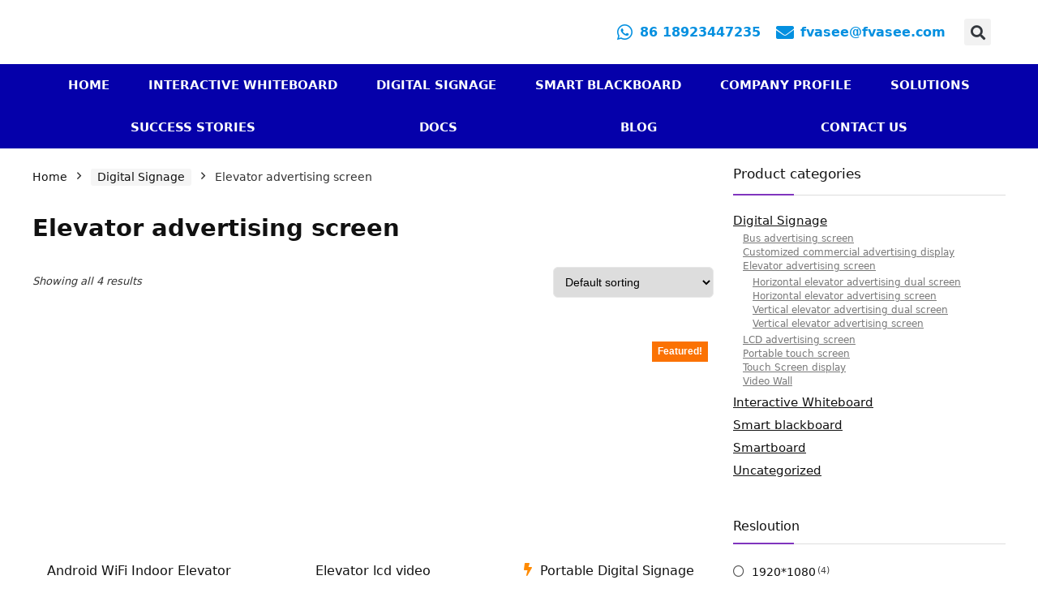

--- FILE ---
content_type: text/html; charset=UTF-8
request_url: https://fvasee.com/en/product-category/digital-signage/elevator-advertising-screen/
body_size: 38011
content:
<!DOCTYPE html>
<!--[if IE 8]><html class="ie8" lang="zh-Hans"> <![endif]-->
<!--[if IE 9]><html class="ie9" lang="zh-Hans"> <![endif]-->
<!--[if (gt IE 9)|!(IE)] lang="zh-Hans"><![endif]--><html lang="zh-Hans"><head><script data-no-optimize="1">var litespeed_docref=sessionStorage.getItem("litespeed_docref");litespeed_docref&&(Object.defineProperty(document,"referrer",{get:function(){return litespeed_docref}}),sessionStorage.removeItem("litespeed_docref"));</script> <meta charset="UTF-8" /><link data-optimized="2" rel="stylesheet" href="https://fvasee.com/en/wp-content/litespeed/css/b8d820169892c267c798da82290687e7.css?ver=e1b87" /><meta name="viewport" content="width=device-width, initial-scale=1.0" /><link rel="profile" href="http://gmpg.org/xfn/11" /><link rel="pingback" href="https://fvasee.com/en/xmlrpc.php" /><title>Elevator advertising screen &#8211; FVASEE &#8211; Interactive Touch Screen Display Solution</title><meta name='robots' content='max-image-preview:large' /><style>img:is([sizes="auto" i], [sizes^="auto," i]) { contain-intrinsic-size: 3000px 1500px }</style><link rel='dns-prefetch' href='//js.hs-scripts.com' /><link rel="alternate" type="application/rss+xml" title="FVASEE - Interactive Touch Screen Display Solution &raquo; Feed" href="https://fvasee.com/en/feed/" /><link rel="alternate" type="application/rss+xml" title="FVASEE - Interactive Touch Screen Display Solution &raquo; 评论 Feed" href="https://fvasee.com/en/comments/feed/" /><link rel="alternate" type="application/rss+xml" title="FVASEE - Interactive Touch Screen Display Solution &raquo; Elevator advertising screen Category Feed" href="https://fvasee.com/en/product-category/digital-signage/elevator-advertising-screen/feed/" /><style id='global-styles-inline-css' type='text/css'>:root{--wp--preset--aspect-ratio--square: 1;--wp--preset--aspect-ratio--4-3: 4/3;--wp--preset--aspect-ratio--3-4: 3/4;--wp--preset--aspect-ratio--3-2: 3/2;--wp--preset--aspect-ratio--2-3: 2/3;--wp--preset--aspect-ratio--16-9: 16/9;--wp--preset--aspect-ratio--9-16: 9/16;--wp--preset--color--black: #000000;--wp--preset--color--cyan-bluish-gray: #abb8c3;--wp--preset--color--white: #ffffff;--wp--preset--color--pale-pink: #f78da7;--wp--preset--color--vivid-red: #cf2e2e;--wp--preset--color--luminous-vivid-orange: #ff6900;--wp--preset--color--luminous-vivid-amber: #fcb900;--wp--preset--color--light-green-cyan: #7bdcb5;--wp--preset--color--vivid-green-cyan: #00d084;--wp--preset--color--pale-cyan-blue: #8ed1fc;--wp--preset--color--vivid-cyan-blue: #0693e3;--wp--preset--color--vivid-purple: #9b51e0;--wp--preset--color--main: var(--rehub-main-color);--wp--preset--color--secondary: var(--rehub-sec-color);--wp--preset--color--buttonmain: var(--rehub-main-btn-bg);--wp--preset--color--cyan-grey: #abb8c3;--wp--preset--color--orange-light: #fcb900;--wp--preset--color--red: #cf2e2e;--wp--preset--color--red-bright: #f04057;--wp--preset--color--vivid-green: #00d084;--wp--preset--color--orange: #ff6900;--wp--preset--color--blue: #0693e3;--wp--preset--gradient--vivid-cyan-blue-to-vivid-purple: linear-gradient(135deg,rgba(6,147,227,1) 0%,rgb(155,81,224) 100%);--wp--preset--gradient--light-green-cyan-to-vivid-green-cyan: linear-gradient(135deg,rgb(122,220,180) 0%,rgb(0,208,130) 100%);--wp--preset--gradient--luminous-vivid-amber-to-luminous-vivid-orange: linear-gradient(135deg,rgba(252,185,0,1) 0%,rgba(255,105,0,1) 100%);--wp--preset--gradient--luminous-vivid-orange-to-vivid-red: linear-gradient(135deg,rgba(255,105,0,1) 0%,rgb(207,46,46) 100%);--wp--preset--gradient--very-light-gray-to-cyan-bluish-gray: linear-gradient(135deg,rgb(238,238,238) 0%,rgb(169,184,195) 100%);--wp--preset--gradient--cool-to-warm-spectrum: linear-gradient(135deg,rgb(74,234,220) 0%,rgb(151,120,209) 20%,rgb(207,42,186) 40%,rgb(238,44,130) 60%,rgb(251,105,98) 80%,rgb(254,248,76) 100%);--wp--preset--gradient--blush-light-purple: linear-gradient(135deg,rgb(255,206,236) 0%,rgb(152,150,240) 100%);--wp--preset--gradient--blush-bordeaux: linear-gradient(135deg,rgb(254,205,165) 0%,rgb(254,45,45) 50%,rgb(107,0,62) 100%);--wp--preset--gradient--luminous-dusk: linear-gradient(135deg,rgb(255,203,112) 0%,rgb(199,81,192) 50%,rgb(65,88,208) 100%);--wp--preset--gradient--pale-ocean: linear-gradient(135deg,rgb(255,245,203) 0%,rgb(182,227,212) 50%,rgb(51,167,181) 100%);--wp--preset--gradient--electric-grass: linear-gradient(135deg,rgb(202,248,128) 0%,rgb(113,206,126) 100%);--wp--preset--gradient--midnight: linear-gradient(135deg,rgb(2,3,129) 0%,rgb(40,116,252) 100%);--wp--preset--font-size--small: 13px;--wp--preset--font-size--medium: 20px;--wp--preset--font-size--large: 36px;--wp--preset--font-size--x-large: 42px;--wp--preset--font-family--system-font: Roboto,"Helvetica Neue",-apple-system,system-ui,BlinkMacSystemFont,"Segoe UI",Oxygen-Sans,sans-serif;--wp--preset--font-family--rh-nav-font: var(--rehub-nav-font,Roboto,"Helvetica Neue",-apple-system,system-ui,BlinkMacSystemFont,"Segoe UI",Oxygen-Sans,sans-serif);--wp--preset--font-family--rh-head-font: var(--rehub-head-font,Roboto,"Helvetica Neue",-apple-system,system-ui,BlinkMacSystemFont,"Segoe UI",Oxygen-Sans,sans-serif);--wp--preset--font-family--rh-btn-font: var(--rehub-btn-font,Roboto,"Helvetica Neue",-apple-system,system-ui,BlinkMacSystemFont,"Segoe UI",Oxygen-Sans,sans-serif);--wp--preset--font-family--rh-body-font: var(--rehub-body-font,Roboto,"Helvetica Neue",-apple-system,system-ui,BlinkMacSystemFont,"Segoe UI",Oxygen-Sans,sans-serif);--wp--preset--spacing--20: 0.44rem;--wp--preset--spacing--30: 0.67rem;--wp--preset--spacing--40: 1rem;--wp--preset--spacing--50: 1.5rem;--wp--preset--spacing--60: 2.25rem;--wp--preset--spacing--70: 3.38rem;--wp--preset--spacing--80: 5.06rem;--wp--preset--shadow--natural: 6px 6px 9px rgba(0, 0, 0, 0.2);--wp--preset--shadow--deep: 12px 12px 50px rgba(0, 0, 0, 0.4);--wp--preset--shadow--sharp: 6px 6px 0px rgba(0, 0, 0, 0.2);--wp--preset--shadow--outlined: 6px 6px 0px -3px rgba(255, 255, 255, 1), 6px 6px rgba(0, 0, 0, 1);--wp--preset--shadow--crisp: 6px 6px 0px rgba(0, 0, 0, 1);}:root { --wp--style--global--content-size: 760px;--wp--style--global--wide-size: 900px; }:where(body) { margin: 0; }.wp-site-blocks > .alignleft { float: left; margin-right: 2em; }.wp-site-blocks > .alignright { float: right; margin-left: 2em; }.wp-site-blocks > .aligncenter { justify-content: center; margin-left: auto; margin-right: auto; }:where(.is-layout-flex){gap: 0.5em;}:where(.is-layout-grid){gap: 0.5em;}.is-layout-flow > .alignleft{float: left;margin-inline-start: 0;margin-inline-end: 2em;}.is-layout-flow > .alignright{float: right;margin-inline-start: 2em;margin-inline-end: 0;}.is-layout-flow > .aligncenter{margin-left: auto !important;margin-right: auto !important;}.is-layout-constrained > .alignleft{float: left;margin-inline-start: 0;margin-inline-end: 2em;}.is-layout-constrained > .alignright{float: right;margin-inline-start: 2em;margin-inline-end: 0;}.is-layout-constrained > .aligncenter{margin-left: auto !important;margin-right: auto !important;}.is-layout-constrained > :where(:not(.alignleft):not(.alignright):not(.alignfull)){max-width: var(--wp--style--global--content-size);margin-left: auto !important;margin-right: auto !important;}.is-layout-constrained > .alignwide{max-width: var(--wp--style--global--wide-size);}body .is-layout-flex{display: flex;}.is-layout-flex{flex-wrap: wrap;align-items: center;}.is-layout-flex > :is(*, div){margin: 0;}body .is-layout-grid{display: grid;}.is-layout-grid > :is(*, div){margin: 0;}body{padding-top: 0px;padding-right: 0px;padding-bottom: 0px;padding-left: 0px;}a:where(:not(.wp-element-button)){color: var(--rehub-link-color, violet);text-decoration: underline;}h1{font-size: 29px;line-height: 34px;margin-top: 10px;margin-bottom: 31px;}h2{font-size: 25px;line-height: 31px;margin-top: 10px;margin-bottom: 31px;}h3{font-size: 20px;line-height: 28px;margin-top: 10px;margin-bottom: 25px;}h4{font-size: 18px;line-height: 24px;margin-top: 10px;margin-bottom: 18px;}h5{font-size: 16px;line-height: 20px;margin-top: 10px;margin-bottom: 15px;}h6{font-size: 14px;line-height: 20px;margin-top: 0px;margin-bottom: 10px;}:root :where(.wp-element-button, .wp-block-button__link){background-color: #32373c;border-width: 0;color: #fff;font-family: inherit;font-size: inherit;line-height: inherit;padding: calc(0.667em + 2px) calc(1.333em + 2px);text-decoration: none;}.has-black-color{color: var(--wp--preset--color--black) !important;}.has-cyan-bluish-gray-color{color: var(--wp--preset--color--cyan-bluish-gray) !important;}.has-white-color{color: var(--wp--preset--color--white) !important;}.has-pale-pink-color{color: var(--wp--preset--color--pale-pink) !important;}.has-vivid-red-color{color: var(--wp--preset--color--vivid-red) !important;}.has-luminous-vivid-orange-color{color: var(--wp--preset--color--luminous-vivid-orange) !important;}.has-luminous-vivid-amber-color{color: var(--wp--preset--color--luminous-vivid-amber) !important;}.has-light-green-cyan-color{color: var(--wp--preset--color--light-green-cyan) !important;}.has-vivid-green-cyan-color{color: var(--wp--preset--color--vivid-green-cyan) !important;}.has-pale-cyan-blue-color{color: var(--wp--preset--color--pale-cyan-blue) !important;}.has-vivid-cyan-blue-color{color: var(--wp--preset--color--vivid-cyan-blue) !important;}.has-vivid-purple-color{color: var(--wp--preset--color--vivid-purple) !important;}.has-main-color{color: var(--wp--preset--color--main) !important;}.has-secondary-color{color: var(--wp--preset--color--secondary) !important;}.has-buttonmain-color{color: var(--wp--preset--color--buttonmain) !important;}.has-cyan-grey-color{color: var(--wp--preset--color--cyan-grey) !important;}.has-orange-light-color{color: var(--wp--preset--color--orange-light) !important;}.has-red-color{color: var(--wp--preset--color--red) !important;}.has-red-bright-color{color: var(--wp--preset--color--red-bright) !important;}.has-vivid-green-color{color: var(--wp--preset--color--vivid-green) !important;}.has-orange-color{color: var(--wp--preset--color--orange) !important;}.has-blue-color{color: var(--wp--preset--color--blue) !important;}.has-black-background-color{background-color: var(--wp--preset--color--black) !important;}.has-cyan-bluish-gray-background-color{background-color: var(--wp--preset--color--cyan-bluish-gray) !important;}.has-white-background-color{background-color: var(--wp--preset--color--white) !important;}.has-pale-pink-background-color{background-color: var(--wp--preset--color--pale-pink) !important;}.has-vivid-red-background-color{background-color: var(--wp--preset--color--vivid-red) !important;}.has-luminous-vivid-orange-background-color{background-color: var(--wp--preset--color--luminous-vivid-orange) !important;}.has-luminous-vivid-amber-background-color{background-color: var(--wp--preset--color--luminous-vivid-amber) !important;}.has-light-green-cyan-background-color{background-color: var(--wp--preset--color--light-green-cyan) !important;}.has-vivid-green-cyan-background-color{background-color: var(--wp--preset--color--vivid-green-cyan) !important;}.has-pale-cyan-blue-background-color{background-color: var(--wp--preset--color--pale-cyan-blue) !important;}.has-vivid-cyan-blue-background-color{background-color: var(--wp--preset--color--vivid-cyan-blue) !important;}.has-vivid-purple-background-color{background-color: var(--wp--preset--color--vivid-purple) !important;}.has-main-background-color{background-color: var(--wp--preset--color--main) !important;}.has-secondary-background-color{background-color: var(--wp--preset--color--secondary) !important;}.has-buttonmain-background-color{background-color: var(--wp--preset--color--buttonmain) !important;}.has-cyan-grey-background-color{background-color: var(--wp--preset--color--cyan-grey) !important;}.has-orange-light-background-color{background-color: var(--wp--preset--color--orange-light) !important;}.has-red-background-color{background-color: var(--wp--preset--color--red) !important;}.has-red-bright-background-color{background-color: var(--wp--preset--color--red-bright) !important;}.has-vivid-green-background-color{background-color: var(--wp--preset--color--vivid-green) !important;}.has-orange-background-color{background-color: var(--wp--preset--color--orange) !important;}.has-blue-background-color{background-color: var(--wp--preset--color--blue) !important;}.has-black-border-color{border-color: var(--wp--preset--color--black) !important;}.has-cyan-bluish-gray-border-color{border-color: var(--wp--preset--color--cyan-bluish-gray) !important;}.has-white-border-color{border-color: var(--wp--preset--color--white) !important;}.has-pale-pink-border-color{border-color: var(--wp--preset--color--pale-pink) !important;}.has-vivid-red-border-color{border-color: var(--wp--preset--color--vivid-red) !important;}.has-luminous-vivid-orange-border-color{border-color: var(--wp--preset--color--luminous-vivid-orange) !important;}.has-luminous-vivid-amber-border-color{border-color: var(--wp--preset--color--luminous-vivid-amber) !important;}.has-light-green-cyan-border-color{border-color: var(--wp--preset--color--light-green-cyan) !important;}.has-vivid-green-cyan-border-color{border-color: var(--wp--preset--color--vivid-green-cyan) !important;}.has-pale-cyan-blue-border-color{border-color: var(--wp--preset--color--pale-cyan-blue) !important;}.has-vivid-cyan-blue-border-color{border-color: var(--wp--preset--color--vivid-cyan-blue) !important;}.has-vivid-purple-border-color{border-color: var(--wp--preset--color--vivid-purple) !important;}.has-main-border-color{border-color: var(--wp--preset--color--main) !important;}.has-secondary-border-color{border-color: var(--wp--preset--color--secondary) !important;}.has-buttonmain-border-color{border-color: var(--wp--preset--color--buttonmain) !important;}.has-cyan-grey-border-color{border-color: var(--wp--preset--color--cyan-grey) !important;}.has-orange-light-border-color{border-color: var(--wp--preset--color--orange-light) !important;}.has-red-border-color{border-color: var(--wp--preset--color--red) !important;}.has-red-bright-border-color{border-color: var(--wp--preset--color--red-bright) !important;}.has-vivid-green-border-color{border-color: var(--wp--preset--color--vivid-green) !important;}.has-orange-border-color{border-color: var(--wp--preset--color--orange) !important;}.has-blue-border-color{border-color: var(--wp--preset--color--blue) !important;}.has-vivid-cyan-blue-to-vivid-purple-gradient-background{background: var(--wp--preset--gradient--vivid-cyan-blue-to-vivid-purple) !important;}.has-light-green-cyan-to-vivid-green-cyan-gradient-background{background: var(--wp--preset--gradient--light-green-cyan-to-vivid-green-cyan) !important;}.has-luminous-vivid-amber-to-luminous-vivid-orange-gradient-background{background: var(--wp--preset--gradient--luminous-vivid-amber-to-luminous-vivid-orange) !important;}.has-luminous-vivid-orange-to-vivid-red-gradient-background{background: var(--wp--preset--gradient--luminous-vivid-orange-to-vivid-red) !important;}.has-very-light-gray-to-cyan-bluish-gray-gradient-background{background: var(--wp--preset--gradient--very-light-gray-to-cyan-bluish-gray) !important;}.has-cool-to-warm-spectrum-gradient-background{background: var(--wp--preset--gradient--cool-to-warm-spectrum) !important;}.has-blush-light-purple-gradient-background{background: var(--wp--preset--gradient--blush-light-purple) !important;}.has-blush-bordeaux-gradient-background{background: var(--wp--preset--gradient--blush-bordeaux) !important;}.has-luminous-dusk-gradient-background{background: var(--wp--preset--gradient--luminous-dusk) !important;}.has-pale-ocean-gradient-background{background: var(--wp--preset--gradient--pale-ocean) !important;}.has-electric-grass-gradient-background{background: var(--wp--preset--gradient--electric-grass) !important;}.has-midnight-gradient-background{background: var(--wp--preset--gradient--midnight) !important;}.has-small-font-size{font-size: var(--wp--preset--font-size--small) !important;}.has-medium-font-size{font-size: var(--wp--preset--font-size--medium) !important;}.has-large-font-size{font-size: var(--wp--preset--font-size--large) !important;}.has-x-large-font-size{font-size: var(--wp--preset--font-size--x-large) !important;}.has-system-font-font-family{font-family: var(--wp--preset--font-family--system-font) !important;}.has-rh-nav-font-font-family{font-family: var(--wp--preset--font-family--rh-nav-font) !important;}.has-rh-head-font-font-family{font-family: var(--wp--preset--font-family--rh-head-font) !important;}.has-rh-btn-font-font-family{font-family: var(--wp--preset--font-family--rh-btn-font) !important;}.has-rh-body-font-font-family{font-family: var(--wp--preset--font-family--rh-body-font) !important;}
:where(.wp-block-post-template.is-layout-flex){gap: 1.25em;}:where(.wp-block-post-template.is-layout-grid){gap: 1.25em;}
:where(.wp-block-columns.is-layout-flex){gap: 2em;}:where(.wp-block-columns.is-layout-grid){gap: 2em;}
:root :where(.wp-block-pullquote){font-size: 1.5em;line-height: 1.6;}
:root :where(.wp-block-post-title){margin-top: 4px;margin-right: 0;margin-bottom: 15px;margin-left: 0;}
:root :where(.wp-block-image){margin-top: 0px;margin-bottom: 31px;}
:root :where(.wp-block-media-text){margin-top: 0px;margin-bottom: 31px;}
:root :where(.wp-block-post-content){font-size: 16px;line-height: 28px;}
:root :where(p){font-size: 16px;line-height: 28px;}</style><style id='woocommerce-inline-inline-css' type='text/css'>.woocommerce form .form-row .required { visibility: visible; }</style><style id='elementor-frontend-inline-css' type='text/css'>@-webkit-keyframes ha_fadeIn{0%{opacity:0}to{opacity:1}}@keyframes ha_fadeIn{0%{opacity:0}to{opacity:1}}@-webkit-keyframes ha_zoomIn{0%{opacity:0;-webkit-transform:scale3d(.3,.3,.3);transform:scale3d(.3,.3,.3)}50%{opacity:1}}@keyframes ha_zoomIn{0%{opacity:0;-webkit-transform:scale3d(.3,.3,.3);transform:scale3d(.3,.3,.3)}50%{opacity:1}}@-webkit-keyframes ha_rollIn{0%{opacity:0;-webkit-transform:translate3d(-100%,0,0) rotate3d(0,0,1,-120deg);transform:translate3d(-100%,0,0) rotate3d(0,0,1,-120deg)}to{opacity:1}}@keyframes ha_rollIn{0%{opacity:0;-webkit-transform:translate3d(-100%,0,0) rotate3d(0,0,1,-120deg);transform:translate3d(-100%,0,0) rotate3d(0,0,1,-120deg)}to{opacity:1}}@-webkit-keyframes ha_bounce{0%,20%,53%,to{-webkit-animation-timing-function:cubic-bezier(.215,.61,.355,1);animation-timing-function:cubic-bezier(.215,.61,.355,1)}40%,43%{-webkit-transform:translate3d(0,-30px,0) scaleY(1.1);transform:translate3d(0,-30px,0) scaleY(1.1);-webkit-animation-timing-function:cubic-bezier(.755,.05,.855,.06);animation-timing-function:cubic-bezier(.755,.05,.855,.06)}70%{-webkit-transform:translate3d(0,-15px,0) scaleY(1.05);transform:translate3d(0,-15px,0) scaleY(1.05);-webkit-animation-timing-function:cubic-bezier(.755,.05,.855,.06);animation-timing-function:cubic-bezier(.755,.05,.855,.06)}80%{-webkit-transition-timing-function:cubic-bezier(.215,.61,.355,1);transition-timing-function:cubic-bezier(.215,.61,.355,1);-webkit-transform:translate3d(0,0,0) scaleY(.95);transform:translate3d(0,0,0) scaleY(.95)}90%{-webkit-transform:translate3d(0,-4px,0) scaleY(1.02);transform:translate3d(0,-4px,0) scaleY(1.02)}}@keyframes ha_bounce{0%,20%,53%,to{-webkit-animation-timing-function:cubic-bezier(.215,.61,.355,1);animation-timing-function:cubic-bezier(.215,.61,.355,1)}40%,43%{-webkit-transform:translate3d(0,-30px,0) scaleY(1.1);transform:translate3d(0,-30px,0) scaleY(1.1);-webkit-animation-timing-function:cubic-bezier(.755,.05,.855,.06);animation-timing-function:cubic-bezier(.755,.05,.855,.06)}70%{-webkit-transform:translate3d(0,-15px,0) scaleY(1.05);transform:translate3d(0,-15px,0) scaleY(1.05);-webkit-animation-timing-function:cubic-bezier(.755,.05,.855,.06);animation-timing-function:cubic-bezier(.755,.05,.855,.06)}80%{-webkit-transition-timing-function:cubic-bezier(.215,.61,.355,1);transition-timing-function:cubic-bezier(.215,.61,.355,1);-webkit-transform:translate3d(0,0,0) scaleY(.95);transform:translate3d(0,0,0) scaleY(.95)}90%{-webkit-transform:translate3d(0,-4px,0) scaleY(1.02);transform:translate3d(0,-4px,0) scaleY(1.02)}}@-webkit-keyframes ha_bounceIn{0%,20%,40%,60%,80%,to{-webkit-animation-timing-function:cubic-bezier(.215,.61,.355,1);animation-timing-function:cubic-bezier(.215,.61,.355,1)}0%{opacity:0;-webkit-transform:scale3d(.3,.3,.3);transform:scale3d(.3,.3,.3)}20%{-webkit-transform:scale3d(1.1,1.1,1.1);transform:scale3d(1.1,1.1,1.1)}40%{-webkit-transform:scale3d(.9,.9,.9);transform:scale3d(.9,.9,.9)}60%{opacity:1;-webkit-transform:scale3d(1.03,1.03,1.03);transform:scale3d(1.03,1.03,1.03)}80%{-webkit-transform:scale3d(.97,.97,.97);transform:scale3d(.97,.97,.97)}to{opacity:1}}@keyframes ha_bounceIn{0%,20%,40%,60%,80%,to{-webkit-animation-timing-function:cubic-bezier(.215,.61,.355,1);animation-timing-function:cubic-bezier(.215,.61,.355,1)}0%{opacity:0;-webkit-transform:scale3d(.3,.3,.3);transform:scale3d(.3,.3,.3)}20%{-webkit-transform:scale3d(1.1,1.1,1.1);transform:scale3d(1.1,1.1,1.1)}40%{-webkit-transform:scale3d(.9,.9,.9);transform:scale3d(.9,.9,.9)}60%{opacity:1;-webkit-transform:scale3d(1.03,1.03,1.03);transform:scale3d(1.03,1.03,1.03)}80%{-webkit-transform:scale3d(.97,.97,.97);transform:scale3d(.97,.97,.97)}to{opacity:1}}@-webkit-keyframes ha_flipInX{0%{opacity:0;-webkit-transform:perspective(400px) rotate3d(1,0,0,90deg);transform:perspective(400px) rotate3d(1,0,0,90deg);-webkit-animation-timing-function:ease-in;animation-timing-function:ease-in}40%{-webkit-transform:perspective(400px) rotate3d(1,0,0,-20deg);transform:perspective(400px) rotate3d(1,0,0,-20deg);-webkit-animation-timing-function:ease-in;animation-timing-function:ease-in}60%{opacity:1;-webkit-transform:perspective(400px) rotate3d(1,0,0,10deg);transform:perspective(400px) rotate3d(1,0,0,10deg)}80%{-webkit-transform:perspective(400px) rotate3d(1,0,0,-5deg);transform:perspective(400px) rotate3d(1,0,0,-5deg)}}@keyframes ha_flipInX{0%{opacity:0;-webkit-transform:perspective(400px) rotate3d(1,0,0,90deg);transform:perspective(400px) rotate3d(1,0,0,90deg);-webkit-animation-timing-function:ease-in;animation-timing-function:ease-in}40%{-webkit-transform:perspective(400px) rotate3d(1,0,0,-20deg);transform:perspective(400px) rotate3d(1,0,0,-20deg);-webkit-animation-timing-function:ease-in;animation-timing-function:ease-in}60%{opacity:1;-webkit-transform:perspective(400px) rotate3d(1,0,0,10deg);transform:perspective(400px) rotate3d(1,0,0,10deg)}80%{-webkit-transform:perspective(400px) rotate3d(1,0,0,-5deg);transform:perspective(400px) rotate3d(1,0,0,-5deg)}}@-webkit-keyframes ha_flipInY{0%{opacity:0;-webkit-transform:perspective(400px) rotate3d(0,1,0,90deg);transform:perspective(400px) rotate3d(0,1,0,90deg);-webkit-animation-timing-function:ease-in;animation-timing-function:ease-in}40%{-webkit-transform:perspective(400px) rotate3d(0,1,0,-20deg);transform:perspective(400px) rotate3d(0,1,0,-20deg);-webkit-animation-timing-function:ease-in;animation-timing-function:ease-in}60%{opacity:1;-webkit-transform:perspective(400px) rotate3d(0,1,0,10deg);transform:perspective(400px) rotate3d(0,1,0,10deg)}80%{-webkit-transform:perspective(400px) rotate3d(0,1,0,-5deg);transform:perspective(400px) rotate3d(0,1,0,-5deg)}}@keyframes ha_flipInY{0%{opacity:0;-webkit-transform:perspective(400px) rotate3d(0,1,0,90deg);transform:perspective(400px) rotate3d(0,1,0,90deg);-webkit-animation-timing-function:ease-in;animation-timing-function:ease-in}40%{-webkit-transform:perspective(400px) rotate3d(0,1,0,-20deg);transform:perspective(400px) rotate3d(0,1,0,-20deg);-webkit-animation-timing-function:ease-in;animation-timing-function:ease-in}60%{opacity:1;-webkit-transform:perspective(400px) rotate3d(0,1,0,10deg);transform:perspective(400px) rotate3d(0,1,0,10deg)}80%{-webkit-transform:perspective(400px) rotate3d(0,1,0,-5deg);transform:perspective(400px) rotate3d(0,1,0,-5deg)}}@-webkit-keyframes ha_swing{20%{-webkit-transform:rotate3d(0,0,1,15deg);transform:rotate3d(0,0,1,15deg)}40%{-webkit-transform:rotate3d(0,0,1,-10deg);transform:rotate3d(0,0,1,-10deg)}60%{-webkit-transform:rotate3d(0,0,1,5deg);transform:rotate3d(0,0,1,5deg)}80%{-webkit-transform:rotate3d(0,0,1,-5deg);transform:rotate3d(0,0,1,-5deg)}}@keyframes ha_swing{20%{-webkit-transform:rotate3d(0,0,1,15deg);transform:rotate3d(0,0,1,15deg)}40%{-webkit-transform:rotate3d(0,0,1,-10deg);transform:rotate3d(0,0,1,-10deg)}60%{-webkit-transform:rotate3d(0,0,1,5deg);transform:rotate3d(0,0,1,5deg)}80%{-webkit-transform:rotate3d(0,0,1,-5deg);transform:rotate3d(0,0,1,-5deg)}}@-webkit-keyframes ha_slideInDown{0%{visibility:visible;-webkit-transform:translate3d(0,-100%,0);transform:translate3d(0,-100%,0)}}@keyframes ha_slideInDown{0%{visibility:visible;-webkit-transform:translate3d(0,-100%,0);transform:translate3d(0,-100%,0)}}@-webkit-keyframes ha_slideInUp{0%{visibility:visible;-webkit-transform:translate3d(0,100%,0);transform:translate3d(0,100%,0)}}@keyframes ha_slideInUp{0%{visibility:visible;-webkit-transform:translate3d(0,100%,0);transform:translate3d(0,100%,0)}}@-webkit-keyframes ha_slideInLeft{0%{visibility:visible;-webkit-transform:translate3d(-100%,0,0);transform:translate3d(-100%,0,0)}}@keyframes ha_slideInLeft{0%{visibility:visible;-webkit-transform:translate3d(-100%,0,0);transform:translate3d(-100%,0,0)}}@-webkit-keyframes ha_slideInRight{0%{visibility:visible;-webkit-transform:translate3d(100%,0,0);transform:translate3d(100%,0,0)}}@keyframes ha_slideInRight{0%{visibility:visible;-webkit-transform:translate3d(100%,0,0);transform:translate3d(100%,0,0)}}.ha_fadeIn{-webkit-animation-name:ha_fadeIn;animation-name:ha_fadeIn}.ha_zoomIn{-webkit-animation-name:ha_zoomIn;animation-name:ha_zoomIn}.ha_rollIn{-webkit-animation-name:ha_rollIn;animation-name:ha_rollIn}.ha_bounce{-webkit-transform-origin:center bottom;-ms-transform-origin:center bottom;transform-origin:center bottom;-webkit-animation-name:ha_bounce;animation-name:ha_bounce}.ha_bounceIn{-webkit-animation-name:ha_bounceIn;animation-name:ha_bounceIn;-webkit-animation-duration:.75s;-webkit-animation-duration:calc(var(--animate-duration)*.75);animation-duration:.75s;animation-duration:calc(var(--animate-duration)*.75)}.ha_flipInX,.ha_flipInY{-webkit-animation-name:ha_flipInX;animation-name:ha_flipInX;-webkit-backface-visibility:visible!important;backface-visibility:visible!important}.ha_flipInY{-webkit-animation-name:ha_flipInY;animation-name:ha_flipInY}.ha_swing{-webkit-transform-origin:top center;-ms-transform-origin:top center;transform-origin:top center;-webkit-animation-name:ha_swing;animation-name:ha_swing}.ha_slideInDown{-webkit-animation-name:ha_slideInDown;animation-name:ha_slideInDown}.ha_slideInUp{-webkit-animation-name:ha_slideInUp;animation-name:ha_slideInUp}.ha_slideInLeft{-webkit-animation-name:ha_slideInLeft;animation-name:ha_slideInLeft}.ha_slideInRight{-webkit-animation-name:ha_slideInRight;animation-name:ha_slideInRight}.ha-css-transform-yes{-webkit-transition-duration:var(--ha-tfx-transition-duration, .2s);transition-duration:var(--ha-tfx-transition-duration, .2s);-webkit-transition-property:-webkit-transform;transition-property:transform;transition-property:transform,-webkit-transform;-webkit-transform:translate(var(--ha-tfx-translate-x, 0),var(--ha-tfx-translate-y, 0)) scale(var(--ha-tfx-scale-x, 1),var(--ha-tfx-scale-y, 1)) skew(var(--ha-tfx-skew-x, 0),var(--ha-tfx-skew-y, 0)) rotateX(var(--ha-tfx-rotate-x, 0)) rotateY(var(--ha-tfx-rotate-y, 0)) rotateZ(var(--ha-tfx-rotate-z, 0));transform:translate(var(--ha-tfx-translate-x, 0),var(--ha-tfx-translate-y, 0)) scale(var(--ha-tfx-scale-x, 1),var(--ha-tfx-scale-y, 1)) skew(var(--ha-tfx-skew-x, 0),var(--ha-tfx-skew-y, 0)) rotateX(var(--ha-tfx-rotate-x, 0)) rotateY(var(--ha-tfx-rotate-y, 0)) rotateZ(var(--ha-tfx-rotate-z, 0))}.ha-css-transform-yes:hover{-webkit-transform:translate(var(--ha-tfx-translate-x-hover, var(--ha-tfx-translate-x, 0)),var(--ha-tfx-translate-y-hover, var(--ha-tfx-translate-y, 0))) scale(var(--ha-tfx-scale-x-hover, var(--ha-tfx-scale-x, 1)),var(--ha-tfx-scale-y-hover, var(--ha-tfx-scale-y, 1))) skew(var(--ha-tfx-skew-x-hover, var(--ha-tfx-skew-x, 0)),var(--ha-tfx-skew-y-hover, var(--ha-tfx-skew-y, 0))) rotateX(var(--ha-tfx-rotate-x-hover, var(--ha-tfx-rotate-x, 0))) rotateY(var(--ha-tfx-rotate-y-hover, var(--ha-tfx-rotate-y, 0))) rotateZ(var(--ha-tfx-rotate-z-hover, var(--ha-tfx-rotate-z, 0)));transform:translate(var(--ha-tfx-translate-x-hover, var(--ha-tfx-translate-x, 0)),var(--ha-tfx-translate-y-hover, var(--ha-tfx-translate-y, 0))) scale(var(--ha-tfx-scale-x-hover, var(--ha-tfx-scale-x, 1)),var(--ha-tfx-scale-y-hover, var(--ha-tfx-scale-y, 1))) skew(var(--ha-tfx-skew-x-hover, var(--ha-tfx-skew-x, 0)),var(--ha-tfx-skew-y-hover, var(--ha-tfx-skew-y, 0))) rotateX(var(--ha-tfx-rotate-x-hover, var(--ha-tfx-rotate-x, 0))) rotateY(var(--ha-tfx-rotate-y-hover, var(--ha-tfx-rotate-y, 0))) rotateZ(var(--ha-tfx-rotate-z-hover, var(--ha-tfx-rotate-z, 0)))}.happy-addon>.elementor-widget-container{word-wrap:break-word;overflow-wrap:break-word}.happy-addon>.elementor-widget-container,.happy-addon>.elementor-widget-container *{-webkit-box-sizing:border-box;box-sizing:border-box}.happy-addon p:empty{display:none}.happy-addon .elementor-inline-editing{min-height:auto!important}.happy-addon-pro img{max-width:100%;height:auto;-o-object-fit:cover;object-fit:cover}.ha-screen-reader-text{position:absolute;overflow:hidden;clip:rect(1px,1px,1px,1px);margin:-1px;padding:0;width:1px;height:1px;border:0;word-wrap:normal!important;-webkit-clip-path:inset(50%);clip-path:inset(50%)}.ha-has-bg-overlay>.elementor-widget-container{position:relative;z-index:1}.ha-has-bg-overlay>.elementor-widget-container:before{position:absolute;top:0;left:0;z-index:-1;width:100%;height:100%;content:""}.ha-popup--is-enabled .ha-js-popup,.ha-popup--is-enabled .ha-js-popup img{cursor:-webkit-zoom-in!important;cursor:zoom-in!important}.mfp-wrap .mfp-arrow,.mfp-wrap .mfp-close{background-color:transparent}.mfp-wrap .mfp-arrow:focus,.mfp-wrap .mfp-close:focus{outline-width:thin}.ha-advanced-tooltip-enable{position:relative;cursor:pointer;--ha-tooltip-arrow-color:black;--ha-tooltip-arrow-distance:0}.ha-advanced-tooltip-enable .ha-advanced-tooltip-content{position:absolute;z-index:999;display:none;padding:5px 0;width:120px;height:auto;border-radius:6px;background-color:#000;color:#fff;text-align:center;opacity:0}.ha-advanced-tooltip-enable .ha-advanced-tooltip-content::after{position:absolute;border-width:5px;border-style:solid;content:""}.ha-advanced-tooltip-enable .ha-advanced-tooltip-content.no-arrow::after{visibility:hidden}.ha-advanced-tooltip-enable .ha-advanced-tooltip-content.show{display:inline-block;opacity:1}.ha-advanced-tooltip-enable.ha-advanced-tooltip-top .ha-advanced-tooltip-content,body[data-elementor-device-mode=tablet] .ha-advanced-tooltip-enable.ha-advanced-tooltip-tablet-top .ha-advanced-tooltip-content{top:unset;right:0;bottom:calc(101% + var(--ha-tooltip-arrow-distance));left:0;margin:0 auto}.ha-advanced-tooltip-enable.ha-advanced-tooltip-top .ha-advanced-tooltip-content::after,body[data-elementor-device-mode=tablet] .ha-advanced-tooltip-enable.ha-advanced-tooltip-tablet-top .ha-advanced-tooltip-content::after{top:100%;right:unset;bottom:unset;left:50%;border-color:var(--ha-tooltip-arrow-color) transparent transparent transparent;-webkit-transform:translateX(-50%);-ms-transform:translateX(-50%);transform:translateX(-50%)}.ha-advanced-tooltip-enable.ha-advanced-tooltip-bottom .ha-advanced-tooltip-content,body[data-elementor-device-mode=tablet] .ha-advanced-tooltip-enable.ha-advanced-tooltip-tablet-bottom .ha-advanced-tooltip-content{top:calc(101% + var(--ha-tooltip-arrow-distance));right:0;bottom:unset;left:0;margin:0 auto}.ha-advanced-tooltip-enable.ha-advanced-tooltip-bottom .ha-advanced-tooltip-content::after,body[data-elementor-device-mode=tablet] .ha-advanced-tooltip-enable.ha-advanced-tooltip-tablet-bottom .ha-advanced-tooltip-content::after{top:unset;right:unset;bottom:100%;left:50%;border-color:transparent transparent var(--ha-tooltip-arrow-color) transparent;-webkit-transform:translateX(-50%);-ms-transform:translateX(-50%);transform:translateX(-50%)}.ha-advanced-tooltip-enable.ha-advanced-tooltip-left .ha-advanced-tooltip-content,body[data-elementor-device-mode=tablet] .ha-advanced-tooltip-enable.ha-advanced-tooltip-tablet-left .ha-advanced-tooltip-content{top:50%;right:calc(101% + var(--ha-tooltip-arrow-distance));bottom:unset;left:unset;-webkit-transform:translateY(-50%);-ms-transform:translateY(-50%);transform:translateY(-50%)}.ha-advanced-tooltip-enable.ha-advanced-tooltip-left .ha-advanced-tooltip-content::after,body[data-elementor-device-mode=tablet] .ha-advanced-tooltip-enable.ha-advanced-tooltip-tablet-left .ha-advanced-tooltip-content::after{top:50%;right:unset;bottom:unset;left:100%;border-color:transparent transparent transparent var(--ha-tooltip-arrow-color);-webkit-transform:translateY(-50%);-ms-transform:translateY(-50%);transform:translateY(-50%)}.ha-advanced-tooltip-enable.ha-advanced-tooltip-right .ha-advanced-tooltip-content,body[data-elementor-device-mode=tablet] .ha-advanced-tooltip-enable.ha-advanced-tooltip-tablet-right .ha-advanced-tooltip-content{top:50%;right:unset;bottom:unset;left:calc(101% + var(--ha-tooltip-arrow-distance));-webkit-transform:translateY(-50%);-ms-transform:translateY(-50%);transform:translateY(-50%)}.ha-advanced-tooltip-enable.ha-advanced-tooltip-right .ha-advanced-tooltip-content::after,body[data-elementor-device-mode=tablet] .ha-advanced-tooltip-enable.ha-advanced-tooltip-tablet-right .ha-advanced-tooltip-content::after{top:50%;right:100%;bottom:unset;left:unset;border-color:transparent var(--ha-tooltip-arrow-color) transparent transparent;-webkit-transform:translateY(-50%);-ms-transform:translateY(-50%);transform:translateY(-50%)}body[data-elementor-device-mode=mobile] .ha-advanced-tooltip-enable.ha-advanced-tooltip-mobile-top .ha-advanced-tooltip-content{top:unset;right:0;bottom:calc(101% + var(--ha-tooltip-arrow-distance));left:0;margin:0 auto}body[data-elementor-device-mode=mobile] .ha-advanced-tooltip-enable.ha-advanced-tooltip-mobile-top .ha-advanced-tooltip-content::after{top:100%;right:unset;bottom:unset;left:50%;border-color:var(--ha-tooltip-arrow-color) transparent transparent transparent;-webkit-transform:translateX(-50%);-ms-transform:translateX(-50%);transform:translateX(-50%)}body[data-elementor-device-mode=mobile] .ha-advanced-tooltip-enable.ha-advanced-tooltip-mobile-bottom .ha-advanced-tooltip-content{top:calc(101% + var(--ha-tooltip-arrow-distance));right:0;bottom:unset;left:0;margin:0 auto}body[data-elementor-device-mode=mobile] .ha-advanced-tooltip-enable.ha-advanced-tooltip-mobile-bottom .ha-advanced-tooltip-content::after{top:unset;right:unset;bottom:100%;left:50%;border-color:transparent transparent var(--ha-tooltip-arrow-color) transparent;-webkit-transform:translateX(-50%);-ms-transform:translateX(-50%);transform:translateX(-50%)}body[data-elementor-device-mode=mobile] .ha-advanced-tooltip-enable.ha-advanced-tooltip-mobile-left .ha-advanced-tooltip-content{top:50%;right:calc(101% + var(--ha-tooltip-arrow-distance));bottom:unset;left:unset;-webkit-transform:translateY(-50%);-ms-transform:translateY(-50%);transform:translateY(-50%)}body[data-elementor-device-mode=mobile] .ha-advanced-tooltip-enable.ha-advanced-tooltip-mobile-left .ha-advanced-tooltip-content::after{top:50%;right:unset;bottom:unset;left:100%;border-color:transparent transparent transparent var(--ha-tooltip-arrow-color);-webkit-transform:translateY(-50%);-ms-transform:translateY(-50%);transform:translateY(-50%)}body[data-elementor-device-mode=mobile] .ha-advanced-tooltip-enable.ha-advanced-tooltip-mobile-right .ha-advanced-tooltip-content{top:50%;right:unset;bottom:unset;left:calc(101% + var(--ha-tooltip-arrow-distance));-webkit-transform:translateY(-50%);-ms-transform:translateY(-50%);transform:translateY(-50%)}body[data-elementor-device-mode=mobile] .ha-advanced-tooltip-enable.ha-advanced-tooltip-mobile-right .ha-advanced-tooltip-content::after{top:50%;right:100%;bottom:unset;left:unset;border-color:transparent var(--ha-tooltip-arrow-color) transparent transparent;-webkit-transform:translateY(-50%);-ms-transform:translateY(-50%);transform:translateY(-50%)}body.elementor-editor-active .happy-addon.ha-gravityforms .gform_wrapper{display:block!important}.ha-scroll-to-top-wrap.ha-scroll-to-top-hide{display:none}.ha-scroll-to-top-button{position:fixed;right:15px;bottom:15px;z-index:9999;display:-webkit-box;display:-webkit-flex;display:-ms-flexbox;display:flex;-webkit-box-align:center;-webkit-align-items:center;align-items:center;-ms-flex-align:center;-webkit-box-pack:center;-ms-flex-pack:center;-webkit-justify-content:center;justify-content:center;width:50px;height:50px;border-radius:50px;background-color:#5636d1;opacity:.7;cursor:pointer;-webkit-transition:all .3s;transition:all .3s}.ha-scroll-to-top-button i{color:#fff;font-size:16px}</style><link rel="preconnect" href="https://fonts.gstatic.com/" crossorigin><script type="litespeed/javascript" data-src="https://fvasee.com/en/wp-includes/js/jquery/jquery.min.js" id="jquery-core-js"></script> <script id="cegg-price-alert-js-extra" type="litespeed/javascript">var ceggPriceAlert={"ajaxurl":"https:\/\/fvasee.com\/en\/wp-admin\/admin-ajax.php","nonce":"24e068b472"}</script> <link rel="https://api.w.org/" href="https://fvasee.com/en/wp-json/" /><link rel="alternate" title="JSON" type="application/json" href="https://fvasee.com/en/wp-json/wp/v2/product_cat/152" /><link rel="EditURI" type="application/rsd+xml" title="RSD" href="https://fvasee.com/en/xmlrpc.php?rsd" /><meta name="generator" content="WordPress 6.8.2" /><meta name="generator" content="WooCommerce 6.8.2" />
 <script class="hsq-set-content-id" data-content-id="listing-page" type="litespeed/javascript">var _hsq=_hsq||[];_hsq.push(["setContentType","listing-page"])</script> <link rel="preload" href="https://fvasee.com/en/wp-content/themes/rehub-theme/fonts/rhicons.woff2?3oibrk" as="font" type="font/woff2" crossorigin="crossorigin"><style type="text/css">nav.top_menu > ul > li > a{font-weight:normal;} .widget .title:after{border-bottom:2px solid #8035be;}.rehub-main-color-border,nav.top_menu > ul > li.vertical-menu.border-main-color .sub-menu,.rh-main-bg-hover:hover,.wp-block-quote,ul.def_btn_link_tabs li.active a,.wp-block-pullquote{border-color:#8035be;}.wpsm_promobox.rehub_promobox{border-left-color:#8035be!important;}.color_link{color:#8035be !important;}.featured_slider:hover .score,.top_chart_controls .controls:hover,article.post .wpsm_toplist_heading:before{border-color:#8035be;}.btn_more:hover,.tw-pagination .current{border:1px solid #8035be;color:#fff}.rehub_woo_review .rehub_woo_tabs_menu li.current{border-top:3px solid #8035be;}.gallery-pics .gp-overlay{box-shadow:0 0 0 4px #8035be inset;}.post .rehub_woo_tabs_menu li.current,.woocommerce div.product .woocommerce-tabs ul.tabs li.active{border-top:2px solid #8035be;}.rething_item a.cat{border-bottom-color:#8035be}nav.top_menu ul li ul.sub-menu{border-bottom:2px solid #8035be;}.widget.deal_daywoo,.elementor-widget-wpsm_woofeatured .deal_daywoo{border:3px solid #8035be;padding:20px;background:#fff;}.deal_daywoo .wpsm-bar-bar{background-color:#8035be !important} #buddypress div.item-list-tabs ul li.selected a span,#buddypress div.item-list-tabs ul li.current a span,#buddypress div.item-list-tabs ul li a span,.user-profile-div .user-menu-tab > li.active > a,.user-profile-div .user-menu-tab > li.active > a:focus,.user-profile-div .user-menu-tab > li.active > a:hover,.news_in_thumb:hover a.rh-label-string,.news_out_thumb:hover a.rh-label-string,.col-feat-grid:hover a.rh-label-string,.carousel-style-deal .re_carousel .controls,.re_carousel .controls:hover,.openedprevnext .postNavigation .postnavprev,.postNavigation .postnavprev:hover,.top_chart_pagination a.selected,.flex-control-paging li a.flex-active,.flex-control-paging li a:hover,.btn_more:hover,body .tabs-menu li:hover,body .tabs-menu li.current,.featured_slider:hover .score,#bbp_user_edit_submit,.bbp-topic-pagination a,.bbp-topic-pagination a,.custom-checkbox label.checked:after,.slider_post .caption,ul.postpagination li.active a,ul.postpagination li:hover a,ul.postpagination li a:focus,.top_theme h5 strong,.re_carousel .text:after,#topcontrol:hover,.main_slider .flex-overlay:hover a.read-more,.rehub_chimp #mc_embed_signup input#mc-embedded-subscribe,#rank_1.rank_count,#toplistmenu > ul li:before,.rehub_chimp:before,.wpsm-members > strong:first-child,.r_catbox_btn,.wpcf7 .wpcf7-submit,.wpsm_pretty_hover li:hover,.wpsm_pretty_hover li.current,.rehub-main-color-bg,.togglegreedybtn:after,.rh-bg-hover-color:hover a.rh-label-string,.rh-main-bg-hover:hover,.rh_wrapper_video_playlist .rh_video_currently_playing,.rh_wrapper_video_playlist .rh_video_currently_playing.rh_click_video:hover,.rtmedia-list-item .rtmedia-album-media-count,.tw-pagination .current,.dokan-dashboard .dokan-dash-sidebar ul.dokan-dashboard-menu li.active,.dokan-dashboard .dokan-dash-sidebar ul.dokan-dashboard-menu li:hover,.dokan-dashboard .dokan-dash-sidebar ul.dokan-dashboard-menu li.dokan-common-links a:hover,#ywqa-submit-question,.woocommerce .widget_price_filter .ui-slider .ui-slider-range,.rh-hov-bor-line > a:after,nav.top_menu > ul:not(.off-canvas) > li > a:after,.rh-border-line:after,.wpsm-table.wpsm-table-main-color table tr th,.rh-hov-bg-main-slide:before,.rh-hov-bg-main-slidecol .col_item:before{background:#8035be;}@media (max-width:767px){.postNavigation .postnavprev{background:#8035be;}}.rh-main-bg-hover:hover,.rh-main-bg-hover:hover .whitehovered,.user-profile-div .user-menu-tab > li.active > a{color:#fff !important} a,.carousel-style-deal .deal-item .priced_block .price_count ins,nav.top_menu ul li.menu-item-has-children ul li.menu-item-has-children > a:before,.top_chart_controls .controls:hover,.flexslider .fa-pulse,.footer-bottom .widget .f_menu li a:hover,.comment_form h3 a,.bbp-body li.bbp-forum-info > a:hover,.bbp-body li.bbp-topic-title > a:hover,#subscription-toggle a:before,#favorite-toggle a:before,.aff_offer_links .aff_name a,.rh-deal-price,.commentlist .comment-content small a,.related_articles .title_cat_related a,article em.emph,.campare_table table.one td strong.red,.sidebar .tabs-item .detail p a,.footer-bottom .widget .title span,footer p a,.welcome-frase strong,article.post .wpsm_toplist_heading:before,.post a.color_link,.categoriesbox:hover h3 a:after,.bbp-body li.bbp-forum-info > a,.bbp-body li.bbp-topic-title > a,.widget .title i,.woocommerce-MyAccount-navigation ul li.is-active a,.category-vendormenu li.current a,.deal_daywoo .title,.rehub-main-color,.wpsm_pretty_colored ul li.current a,.wpsm_pretty_colored ul li.current,.rh-heading-hover-color:hover h2 a,.rh-heading-hover-color:hover h3 a,.rh-heading-hover-color:hover h4 a,.rh-heading-hover-color:hover h5 a,.rh-heading-hover-color:hover h3,.rh-heading-hover-color:hover h2,.rh-heading-hover-color:hover h4,.rh-heading-hover-color:hover h5,.rh-heading-hover-color:hover .rh-heading-hover-item a,.rh-heading-icon:before,.widget_layered_nav ul li.chosen a:before,.wp-block-quote.is-style-large p,ul.page-numbers li span.current,ul.page-numbers li a:hover,ul.page-numbers li.active a,.page-link > span:not(.page-link-title),blockquote:not(.wp-block-quote) p,span.re_filtersort_btn:hover,span.active.re_filtersort_btn,.deal_daywoo .price,div.sortingloading:after{color:#8035be;} .page-link > span:not(.page-link-title),.widget.widget_affegg_widget .title,.widget.top_offers .title,.widget.cegg_widget_products .title,header .header_first_style .search form.search-form [type="submit"],header .header_eight_style .search form.search-form [type="submit"],.filter_home_pick span.active,.filter_home_pick span:hover,.filter_product_pick span.active,.filter_product_pick span:hover,.rh_tab_links a.active,.rh_tab_links a:hover,.wcv-navigation ul.menu li.active,.wcv-navigation ul.menu li:hover a,form.search-form [type="submit"],.rehub-sec-color-bg,input#ywqa-submit-question,input#ywqa-send-answer,.woocommerce button.button.alt,.tabsajax span.active.re_filtersort_btn,.wpsm-table.wpsm-table-sec-color table tr th,.rh-slider-arrow,.rh-hov-bg-sec-slide:before,.rh-hov-bg-sec-slidecol .col_item:before{background:#000000 !important;color:#fff !important;outline:0}.widget.widget_affegg_widget .title:after,.widget.top_offers .title:after,.widget.cegg_widget_products .title:after{border-top-color:#000000 !important;}.page-link > span:not(.page-link-title){border:1px solid #000000;}.page-link > span:not(.page-link-title),.header_first_style .search form.search-form [type="submit"] i{color:#fff !important;}.rh_tab_links a.active,.rh_tab_links a:hover,.rehub-sec-color-border,nav.top_menu > ul > li.vertical-menu.border-sec-color > .sub-menu,body .rh-slider-thumbs-item--active{border-color:#000000}.rh_wrapper_video_playlist .rh_video_currently_playing,.rh_wrapper_video_playlist .rh_video_currently_playing.rh_click_video:hover{background-color:#000000;box-shadow:1200px 0 0 #000000 inset;}.rehub-sec-color{color:#000000} form.search-form input[type="text"]{border-radius:4px}.news .priced_block .price_count,.blog_string .priced_block .price_count,.main_slider .price_count{margin-right:5px}.right_aff .priced_block .btn_offer_block,.right_aff .priced_block .price_count{border-radius:0 !important}form.search-form.product-search-form input[type="text"]{border-radius:4px 0 0 4px;}form.search-form [type="submit"]{border-radius:0 4px 4px 0;}.rtl form.search-form.product-search-form input[type="text"]{border-radius:0 4px 4px 0;}.rtl form.search-form [type="submit"]{border-radius:4px 0 0 4px;}.price_count,.rehub_offer_coupon,#buddypress .dir-search input[type=text],.gmw-form-wrapper input[type=text],.gmw-form-wrapper select,#buddypress a.button,.btn_more,#main_header .wpsm-button,#rh-header-cover-image .wpsm-button,#wcvendor_image_bg .wpsm-button,input[type="text"],textarea,input[type="tel"],input[type="password"],input[type="email"],input[type="url"],input[type="number"],.def_btn,input[type="submit"],input[type="button"],input[type="reset"],.rh_offer_list .offer_thumb .deal_img_wrap,.grid_onsale,.rehub-main-smooth,.re_filter_instore span.re_filtersort_btn:hover,.re_filter_instore span.active.re_filtersort_btn,#buddypress .standard-form input[type=text],#buddypress .standard-form textarea,.blacklabelprice{border-radius:4px}.news-community,.woocommerce .products.grid_woo .product,.rehub_chimp #mc_embed_signup input.email,#mc_embed_signup input#mc-embedded-subscribe,.rh_offer_list,.woo-tax-logo,#buddypress div.item-list-tabs ul li a,#buddypress form#whats-new-form,#buddypress div#invite-list,#buddypress #send-reply div.message-box,.rehub-sec-smooth,.rate-bar-bar,.rate-bar,#wcfm-main-contentainer #wcfm-content,.wcfm_welcomebox_header{border-radius:5px}#rhSplashSearch form.search-form input[type="text"],#rhSplashSearch form.search-form [type="submit"]{border-radius:0 !important} .woocommerce .woo-button-area .masked_coupon,.woocommerce a.woo_loop_btn,.woocommerce .button.checkout,.woocommerce input.button.alt,.woocommerce a.add_to_cart_button:not(.flat-woo-btn),.woocommerce-page a.add_to_cart_button:not(.flat-woo-btn),.woocommerce .single_add_to_cart_button,.woocommerce div.product form.cart .button,.woocommerce .checkout-button.button,.priced_block .btn_offer_block,.priced_block .button,.rh-deal-compact-btn,input.mdf_button,#buddypress input[type="submit"],#buddypress input[type="button"],#buddypress input[type="reset"],#buddypress button.submit,.wpsm-button.rehub_main_btn,.wcv-grid a.button,input.gmw-submit,#ws-plugin--s2member-profile-submit,#rtmedia_create_new_album,input[type="submit"].dokan-btn-theme,a.dokan-btn-theme,.dokan-btn-theme,#wcfm_membership_container a.wcfm_submit_button,.woocommerce button.button,.rehub-main-btn-bg,.woocommerce #payment #place_order,.wc-block-grid__product-add-to-cart.wp-block-button .wp-block-button__link{background:none #de1414 !important;color:#ffffff !important;fill:#ffffff !important;border:none !important;text-decoration:none !important;outline:0;box-shadow:-1px 6px 19px rgba(222,20,20,0.2) !important;border-radius:4px !important;}.rehub-main-btn-bg > a{color:#ffffff !important;}.woocommerce a.woo_loop_btn:hover,.woocommerce .button.checkout:hover,.woocommerce input.button.alt:hover,.woocommerce a.add_to_cart_button:not(.flat-woo-btn):hover,.woocommerce-page a.add_to_cart_button:not(.flat-woo-btn):hover,.woocommerce a.single_add_to_cart_button:hover,.woocommerce-page a.single_add_to_cart_button:hover,.woocommerce div.product form.cart .button:hover,.woocommerce-page div.product form.cart .button:hover,.woocommerce .checkout-button.button:hover,.priced_block .btn_offer_block:hover,.wpsm-button.rehub_main_btn:hover,#buddypress input[type="submit"]:hover,#buddypress input[type="button"]:hover,#buddypress input[type="reset"]:hover,#buddypress button.submit:hover,.small_post .btn:hover,.ap-pro-form-field-wrapper input[type="submit"]:hover,.wcv-grid a.button:hover,#ws-plugin--s2member-profile-submit:hover,.rething_button .btn_more:hover,#wcfm_membership_container a.wcfm_submit_button:hover,.woocommerce #payment #place_order:hover,.woocommerce button.button:hover,.rehub-main-btn-bg:hover,.rehub-main-btn-bg:hover > a,.wc-block-grid__product-add-to-cart.wp-block-button .wp-block-button__link:hover{background:none #de1414 !important;color:#ffffff !important;border-color:transparent;box-shadow:-1px 6px 13px rgba(222,20,20,0.4) !important;}.rehub_offer_coupon:hover{border:1px dashed #de1414;}.rehub_offer_coupon:hover i.far,.rehub_offer_coupon:hover i.fal,.rehub_offer_coupon:hover i.fas{color:#de1414}.re_thing_btn .rehub_offer_coupon.not_masked_coupon:hover{color:#de1414 !important}.woocommerce a.woo_loop_btn:active,.woocommerce .button.checkout:active,.woocommerce .button.alt:active,.woocommerce a.add_to_cart_button:not(.flat-woo-btn):active,.woocommerce-page a.add_to_cart_button:not(.flat-woo-btn):active,.woocommerce a.single_add_to_cart_button:active,.woocommerce-page a.single_add_to_cart_button:active,.woocommerce div.product form.cart .button:active,.woocommerce-page div.product form.cart .button:active,.woocommerce .checkout-button.button:active,.wpsm-button.rehub_main_btn:active,#buddypress input[type="submit"]:active,#buddypress input[type="button"]:active,#buddypress input[type="reset"]:active,#buddypress button.submit:active,.ap-pro-form-field-wrapper input[type="submit"]:active,.wcv-grid a.button:active,#ws-plugin--s2member-profile-submit:active,.woocommerce #payment #place_order:active,input[type="submit"].dokan-btn-theme:active,a.dokan-btn-theme:active,.dokan-btn-theme:active,.woocommerce button.button:active,.rehub-main-btn-bg:active,.wc-block-grid__product-add-to-cart.wp-block-button .wp-block-button__link:active{background:none #de1414 !important;box-shadow:0 1px 0 #999 !important;top:2px;color:#ffffff !important;}.rehub_btn_color,.rehub_chimp_flat #mc_embed_signup input#mc-embedded-subscribe{background-color:#de1414;border:1px solid #de1414;color:#ffffff;text-shadow:none}.rehub_btn_color:hover{color:#ffffff;background-color:#de1414;border:1px solid #de1414;}.rething_button .btn_more{border:1px solid #de1414;color:#de1414;}.rething_button .priced_block.block_btnblock .price_count{color:#de1414;font-weight:normal;}.widget_merchant_list .buttons_col{background-color:#de1414 !important;}.widget_merchant_list .buttons_col a{color:#ffffff !important;}.rehub-svg-btn-fill svg{fill:#de1414;}.rehub-svg-btn-stroke svg{stroke:#de1414;}@media (max-width:767px){#float-panel-woo-area{border-top:1px solid #de1414}}:root{--rehub-main-color:#8035be;--rehub-sec-color:#000000;--rehub-main-btn-bg:#de1414;--rehub-link-color:#8035be;}</style><noscript><style>.woocommerce-product-gallery{ opacity: 1 !important; }</style></noscript><meta name="generator" content="Elementor 3.21.5; features: e_optimized_assets_loading, additional_custom_breakpoints; settings: css_print_method-external, google_font-enabled, font_display-auto"></head><body class="archive tax-product_cat term-elevator-advertising-screen term-152 wp-custom-logo wp-embed-responsive wp-theme-rehub-theme wp-child-theme-rehub-blankchild theme-rehub-theme woocommerce woocommerce-page woocommerce-no-js noinnerpadding elementor-default elementor-kit-5"><noscript><iframe data-lazyloaded="1" src="about:blank" data-litespeed-src="https://www.googletagmanager.com/ns.html?id=GTM-5HLVVXX"
height="0" width="0" style="display:none;visibility:hidden"></iframe></noscript><div class="rh-outer-wrap"><div id="top_ankor"></div><div data-elementor-type="header" data-elementor-id="5954" class="elementor elementor-5954 elementor-location-header" data-elementor-post-type="elementor_library"><header class="elementor-section elementor-top-section elementor-element elementor-element-4f550bb3 elementor-section-content-middle elementor-section-height-min-height elementor-section-boxed elementor-section-height-default elementor-section-items-middle" data-id="4f550bb3" data-element_type="section" data-settings="{&quot;background_background&quot;:&quot;classic&quot;}"><div class="elementor-container elementor-column-gap-default"><div class="elementor-column elementor-col-33 elementor-top-column elementor-element elementor-element-2ac5154d" data-id="2ac5154d" data-element_type="column"><div class="elementor-widget-wrap elementor-element-populated"><div class="elementor-element elementor-element-5dee3089 elementor-widget elementor-widget-theme-site-logo elementor-widget-image" data-id="5dee3089" data-element_type="widget" data-widget_type="theme-site-logo.default"><div class="elementor-widget-container">
<a href="https://fvasee.com/en">
<img width="190" height="35" src="https://fvasee.com/en/wp-content/themes/rehub-theme/images/default/blank.gif" data-src="https://fvasee.com/en/wp-content/uploads/2022/07/fvasee-logo-190x35-1.png" class="lazyload attachment-full size-full wp-image-2411" alt="" srcset="https://fvasee.com/en/wp-content/uploads/2022/07/fvasee-logo-190x35-1.png 190w, https://fvasee.com/en/wp-content/uploads/2022/07/fvasee-logo-190x35-1-597x110.png 597w, https://fvasee.com/en/wp-content/uploads/2022/07/fvasee-logo-190x35-1-300x55.png 300w, https://fvasee.com/en/wp-content/uploads/2022/07/fvasee-logo-190x35-1-1024x189.png 1024w, https://fvasee.com/en/wp-content/uploads/2022/07/fvasee-logo-190x35-1-765x141.png 765w, https://fvasee.com/en/wp-content/uploads/2022/07/fvasee-logo-190x35-1-1536x283.png 1536w, https://fvasee.com/en/wp-content/uploads/2022/07/fvasee-logo-190x35-1-2048x377.png 2048w, https://fvasee.com/en/wp-content/uploads/2022/07/fvasee-logo-190x35-1-814x150.png 814w, https://fvasee.com/en/wp-content/uploads/2022/07/fvasee-logo-190x35-1-100x18.png 100w, https://fvasee.com/en/wp-content/uploads/2022/07/fvasee-logo-190x35-1-1900x350.png 1900w, https://fvasee.com/en/wp-content/uploads/2022/07/fvasee-logo-190x35-1-788x145.png 788w" sizes="(max-width: 190px) 100vw, 190px" />				</a></div></div></div></div><div class="elementor-column elementor-col-33 elementor-top-column elementor-element elementor-element-5d376d2a" data-id="5d376d2a" data-element_type="column"><div class="elementor-widget-wrap elementor-element-populated"><div class="elementor-element elementor-element-ee7d2c8 elementor-icon-list--layout-inline elementor-align-right elementor-list-item-link-full_width elementor-widget elementor-widget-icon-list" data-id="ee7d2c8" data-element_type="widget" data-widget_type="icon-list.default"><div class="elementor-widget-container"><ul class="elementor-icon-list-items elementor-inline-items"><li class="elementor-icon-list-item elementor-inline-item">
<a href="https://api.whatsapp.com/send?phone=8618923447235"><span class="elementor-icon-list-icon">
<i aria-hidden="true" class="fab fa-whatsapp"></i>						</span>
<span class="elementor-icon-list-text">86 18923447235</span>
</a></li><li class="elementor-icon-list-item elementor-inline-item">
<span class="elementor-icon-list-icon">
<i aria-hidden="true" class="fas fa-envelope"></i>						</span>
<span class="elementor-icon-list-text">fvasee@fvasee.com</span></li></ul></div></div></div></div><div class="elementor-column elementor-col-33 elementor-top-column elementor-element elementor-element-ea77644" data-id="ea77644" data-element_type="column"><div class="elementor-widget-wrap elementor-element-populated"><div class="elementor-element elementor-element-979b00b elementor-search-form--skin-full_screen elementor-widget elementor-widget-search-form" data-id="979b00b" data-element_type="widget" data-settings="{&quot;skin&quot;:&quot;full_screen&quot;}" data-widget_type="search-form.default"><div class="elementor-widget-container">
<search role="search"><form class="elementor-search-form" action="https://fvasee.com/en" method="get"><div class="elementor-search-form__toggle" tabindex="0" role="button">
<i aria-hidden="true" class="fas fa-search"></i>					<span class="elementor-screen-only">Search</span></div><div class="elementor-search-form__container">
<label class="elementor-screen-only" for="elementor-search-form-979b00b">Search</label>
<input id="elementor-search-form-979b00b" placeholder="Search..." class="elementor-search-form__input" type="search" name="s" value=""><div class="dialog-lightbox-close-button dialog-close-button" role="button" tabindex="0">
<i aria-hidden="true" class="eicon-close"></i>						<span class="elementor-screen-only">Close this search box.</span></div></div></form>
</search></div></div></div></div></div></header><nav class="elementor-section elementor-top-section elementor-element elementor-element-7d150abe elementor-section-boxed elementor-section-height-default elementor-section-height-default" data-id="7d150abe" data-element_type="section" data-settings="{&quot;background_background&quot;:&quot;classic&quot;,&quot;sticky&quot;:&quot;top&quot;,&quot;sticky_on&quot;:[&quot;desktop&quot;,&quot;tablet&quot;,&quot;mobile&quot;],&quot;sticky_offset&quot;:0,&quot;sticky_effects_offset&quot;:0}"><div class="elementor-container elementor-column-gap-no"><div class="elementor-column elementor-col-100 elementor-top-column elementor-element elementor-element-44027bbf" data-id="44027bbf" data-element_type="column"><div class="elementor-widget-wrap elementor-element-populated"><div class="elementor-element elementor-element-7e325f3f elementor-nav-menu__align-justify elementor-nav-menu--dropdown-mobile elementor-nav-menu--stretch elementor-nav-menu__text-align-aside elementor-nav-menu--toggle elementor-nav-menu--burger elementor-widget elementor-widget-nav-menu" data-id="7e325f3f" data-element_type="widget" data-settings="{&quot;full_width&quot;:&quot;stretch&quot;,&quot;layout&quot;:&quot;horizontal&quot;,&quot;submenu_icon&quot;:{&quot;value&quot;:&quot;&lt;i class=\&quot;fas fa-caret-down\&quot;&gt;&lt;\/i&gt;&quot;,&quot;library&quot;:&quot;fa-solid&quot;},&quot;toggle&quot;:&quot;burger&quot;}" data-widget_type="nav-menu.default"><div class="elementor-widget-container"><nav class="elementor-nav-menu--main elementor-nav-menu__container elementor-nav-menu--layout-horizontal e--pointer-background e--animation-sweep-down"><ul id="menu-1-7e325f3f" class="elementor-nav-menu"><li class="menu-item menu-item-type-custom menu-item-object-custom menu-item-2185"><a href="/" class="elementor-item">Home</a></li><li class="menu-item menu-item-type-taxonomy menu-item-object-product_cat menu-item-has-children menu-item-2344"><a href="https://fvasee.com/en/product-category/fvasee-smart-panels-for-education-business/" class="elementor-item">Interactive Whiteboard</a><ul class="sub-menu elementor-nav-menu--dropdown"><li class="menu-item menu-item-type-taxonomy menu-item-object-product_cat menu-item-2363"><a href="https://fvasee.com/en/product-category/fvasee-smart-panels-for-education-business/education-interactive-whiteboard/" class="elementor-sub-item">Education Interactive Whiteboard</a></li><li class="menu-item menu-item-type-taxonomy menu-item-object-product_cat menu-item-2362"><a href="https://fvasee.com/en/product-category/fvasee-smart-panels-for-education-business/interactive-whiteboards-for-business/" class="elementor-sub-item">interactive whiteboards for business</a></li><li class="menu-item menu-item-type-taxonomy menu-item-object-product_cat menu-item-2364"><a href="https://fvasee.com/en/product-category/fvasee-smart-panels-for-education-business/interactive-board-accessories/" class="elementor-sub-item">Interactive Board Accessories</a></li><li class="menu-item menu-item-type-taxonomy menu-item-object-product_cat menu-item-has-children menu-item-5130"><a href="https://fvasee.com/en/product-category/smartboard/" class="elementor-sub-item">Smartboard</a><ul class="sub-menu elementor-nav-menu--dropdown"><li class="menu-item menu-item-type-taxonomy menu-item-object-product_cat menu-item-5131"><a href="https://fvasee.com/en/product-category/smartboard/e-series/" class="elementor-sub-item">E-Series</a></li><li class="menu-item menu-item-type-taxonomy menu-item-object-product_cat menu-item-5132"><a href="https://fvasee.com/en/product-category/smartboard/f-series/" class="elementor-sub-item">F-Series</a></li><li class="menu-item menu-item-type-taxonomy menu-item-object-product_cat menu-item-5133"><a href="https://fvasee.com/en/product-category/smartboard/s-series/" class="elementor-sub-item">S-Series</a></li><li class="menu-item menu-item-type-taxonomy menu-item-object-product_cat menu-item-5134"><a href="https://fvasee.com/en/product-category/smartboard/smart-blackboard-for-classroom/" class="elementor-sub-item">Smart Blackboard for Classroom</a></li></ul></li></ul></li><li class="rh-subitem-menus rh-megamenu menu-item menu-item-type-taxonomy menu-item-object-product_cat current-product_cat-ancestor current-menu-ancestor current-menu-parent current-product_cat-parent menu-item-has-children menu-item-2345"><a href="https://fvasee.com/en/product-category/digital-signage/" class="elementor-item">Digital Signage</a><ul class="sub-menu elementor-nav-menu--dropdown"><li class="menu-item menu-item-type-taxonomy menu-item-object-product_cat menu-item-6034"><a href="https://fvasee.com/en/product-category/digital-signage/portable-touch-screen/" class="elementor-sub-item">Portable touch screen</a></li><li class="menu-item menu-item-type-taxonomy menu-item-object-product_cat menu-item-has-children menu-item-2354"><a href="https://fvasee.com/en/product-category/digital-signage/lcd-advertising-screen/" class="elementor-sub-item">LCD advertising screen</a><ul class="sub-menu elementor-nav-menu--dropdown"><li class="menu-item menu-item-type-taxonomy menu-item-object-product_cat menu-item-2360"><a href="https://fvasee.com/en/product-category/digital-signage/lcd-advertising-screen/picture-frame-screen/" class="elementor-sub-item">Picture frame screen</a></li><li class="menu-item menu-item-type-taxonomy menu-item-object-product_cat menu-item-2357"><a href="https://fvasee.com/en/product-category/digital-signage/lcd-advertising-screen/dual-screen-hanging/" class="elementor-sub-item">Dual screen hanging</a></li><li class="menu-item menu-item-type-taxonomy menu-item-object-product_cat menu-item-2358"><a href="https://fvasee.com/en/product-category/digital-signage/lcd-advertising-screen/floor-standing/" class="elementor-sub-item">Floor standing</a></li><li class="menu-item menu-item-type-taxonomy menu-item-object-product_cat menu-item-2359"><a href="https://fvasee.com/en/product-category/digital-signage/lcd-advertising-screen/lcd-plane-digital-signage/" class="elementor-sub-item">LCD Plane Digital Signage</a></li><li class="menu-item menu-item-type-taxonomy menu-item-object-product_cat menu-item-2361"><a href="https://fvasee.com/en/product-category/digital-signage/lcd-advertising-screen/wall-mounted/" class="elementor-sub-item">Wall mounted</a></li></ul></li><li class="menu-item menu-item-type-taxonomy menu-item-object-product_cat menu-item-has-children menu-item-2355"><a href="https://fvasee.com/en/product-category/digital-signage/touch-screen-display/" class="elementor-sub-item">Touch Screen display</a><ul class="sub-menu elementor-nav-menu--dropdown"><li class="menu-item menu-item-type-taxonomy menu-item-object-product_cat menu-item-3553"><a href="https://fvasee.com/en/product-category/digital-signage/touch-screen-display/capacitive-floor-standing-touch-screen-display/" class="elementor-sub-item">Capacitive floor standing touch screen display</a></li><li class="menu-item menu-item-type-taxonomy menu-item-object-product_cat menu-item-3554"><a href="https://fvasee.com/en/product-category/digital-signage/touch-screen-display/capacitive-horizontal-touch-screen-display/" class="elementor-sub-item">Capacitive horizontal touch screen display</a></li><li class="menu-item menu-item-type-taxonomy menu-item-object-product_cat menu-item-3555"><a href="https://fvasee.com/en/product-category/digital-signage/touch-screen-display/capacitive-wall-mounted-touch-screen-display/" class="elementor-sub-item">Capacitive wall mounted touch screen display</a></li><li class="menu-item menu-item-type-taxonomy menu-item-object-product_cat menu-item-3556"><a href="https://fvasee.com/en/product-category/digital-signage/touch-screen-display/industrial-touch-screen/" class="elementor-sub-item">Industrial touch screen</a></li><li class="menu-item menu-item-type-taxonomy menu-item-object-product_cat menu-item-3557"><a href="https://fvasee.com/en/product-category/digital-signage/touch-screen-display/infrared-floor-standing-touch-screen-display/" class="elementor-sub-item">Infrared floor standing touch screen display</a></li><li class="menu-item menu-item-type-taxonomy menu-item-object-product_cat menu-item-3558"><a href="https://fvasee.com/en/product-category/digital-signage/touch-screen-display/infrared-horizontal-touch-screen-display/" class="elementor-sub-item">Infrared horizontal touch screen display</a></li><li class="menu-item menu-item-type-taxonomy menu-item-object-product_cat menu-item-3559"><a href="https://fvasee.com/en/product-category/digital-signage/touch-screen-display/infrared-wall-mounted-touch-screen-display/" class="elementor-sub-item">Infrared wall mounted touch screen display</a></li><li class="menu-item menu-item-type-taxonomy menu-item-object-product_cat menu-item-4854"><a href="https://fvasee.com/en/product-category/digital-signage/touch-screen-display/touch-screen-kiosk/" class="elementor-sub-item">Touch Screen Kiosk</a></li><li class="menu-item menu-item-type-taxonomy menu-item-object-product_cat menu-item-3560"><a href="https://fvasee.com/en/product-category/digital-signage/touch-screen-display/touch-interactive-table/" class="elementor-sub-item">Touch interactive table</a></li></ul></li><li class="menu-item menu-item-type-taxonomy menu-item-object-product_cat current-menu-item menu-item-has-children menu-item-2353"><a href="https://fvasee.com/en/product-category/digital-signage/elevator-advertising-screen/" aria-current="page" class="elementor-sub-item elementor-item-active">Elevator advertising screen</a><ul class="sub-menu elementor-nav-menu--dropdown"><li class="menu-item menu-item-type-taxonomy menu-item-object-product_cat menu-item-3561"><a href="https://fvasee.com/en/product-category/digital-signage/elevator-advertising-screen/horizontal-elevator-advertising-dual-screen/" class="elementor-sub-item">Horizontal elevator advertising dual screen</a></li><li class="menu-item menu-item-type-taxonomy menu-item-object-product_cat menu-item-3562"><a href="https://fvasee.com/en/product-category/digital-signage/elevator-advertising-screen/horizontal-elevator-advertising-screen/" class="elementor-sub-item">Horizontal elevator advertising screen</a></li><li class="menu-item menu-item-type-taxonomy menu-item-object-product_cat menu-item-3563"><a href="https://fvasee.com/en/product-category/digital-signage/elevator-advertising-screen/vertical-elevator-advertising-dual-screen/" class="elementor-sub-item">Vertical elevator advertising dual screen</a></li><li class="menu-item menu-item-type-taxonomy menu-item-object-product_cat menu-item-3564"><a href="https://fvasee.com/en/product-category/digital-signage/elevator-advertising-screen/vertical-elevator-advertising-screen/" class="elementor-sub-item">Vertical elevator advertising screen</a></li></ul></li><li class="menu-item menu-item-type-taxonomy menu-item-object-product_cat menu-item-has-children menu-item-2351"><a href="https://fvasee.com/en/product-category/digital-signage/bus-advertising-screen/" class="elementor-sub-item">Bus advertising screen</a><ul class="sub-menu elementor-nav-menu--dropdown"><li class="menu-item menu-item-type-taxonomy menu-item-object-product_cat menu-item-3981"><a href="https://fvasee.com/en/product-category/digital-signage/bus-advertising-screen/horizontal-bus-advertising-screen/" class="elementor-sub-item">Horizontal bus advertising screen</a></li><li class="menu-item menu-item-type-taxonomy menu-item-object-product_cat menu-item-3982"><a href="https://fvasee.com/en/product-category/digital-signage/bus-advertising-screen/vertical-bus-advertising-screen/" class="elementor-sub-item">Vertical bus advertising screen</a></li></ul></li><li class="menu-item menu-item-type-taxonomy menu-item-object-product_cat menu-item-2356"><a href="https://fvasee.com/en/product-category/digital-signage/video-wall/" class="elementor-sub-item">Video Wall</a></li><li class="menu-item menu-item-type-taxonomy menu-item-object-product_cat menu-item-has-children menu-item-2352"><a href="https://fvasee.com/en/product-category/digital-signage/customized-commercial-advertising-display/" class="elementor-sub-item">Customized commercial advertising display</a><ul class="sub-menu elementor-nav-menu--dropdown"><li class="menu-item menu-item-type-taxonomy menu-item-object-product_cat menu-item-4095"><a href="https://fvasee.com/en/product-category/digital-signage/customized-commercial-advertising-display/self-order-display/" class="elementor-sub-item">Self-order Display</a></li><li class="menu-item menu-item-type-taxonomy menu-item-object-product_cat menu-item-4096"><a href="https://fvasee.com/en/product-category/digital-signage/customized-commercial-advertising-display/stretched-lcd-display/" class="elementor-sub-item">Stretched LCD display</a></li></ul></li></ul></li><li class="menu-item menu-item-type-taxonomy menu-item-object-product_cat menu-item-2365"><a href="https://fvasee.com/en/product-category/smart-blackboard/" class="elementor-item">Smart Blackboard</a></li><li class="menu-item menu-item-type-post_type menu-item-object-page menu-item-2169"><a href="https://fvasee.com/en/company-profile/" class="elementor-item">Company Profile</a></li><li class="menu-item menu-item-type-taxonomy menu-item-object-category menu-item-has-children menu-item-2375"><a href="https://fvasee.com/en/category/solutions/" class="elementor-item">Solutions</a><ul class="sub-menu elementor-nav-menu--dropdown"><li class="menu-item menu-item-type-taxonomy menu-item-object-category menu-item-2376"><a href="https://fvasee.com/en/category/solutions/education/" class="elementor-sub-item">Education</a></li><li class="menu-item menu-item-type-taxonomy menu-item-object-category menu-item-3607"><a href="https://fvasee.com/en/category/solutions/corporate/" class="elementor-sub-item">Corporate</a></li><li class="menu-item menu-item-type-taxonomy menu-item-object-category menu-item-2382"><a href="https://fvasee.com/en/category/solutions/retail/" class="elementor-sub-item">Retail</a></li><li class="menu-item menu-item-type-taxonomy menu-item-object-category menu-item-2379"><a href="https://fvasee.com/en/category/solutions/exhibition/" class="elementor-sub-item">Exhibition</a></li><li class="menu-item menu-item-type-taxonomy menu-item-object-category menu-item-2380"><a href="https://fvasee.com/en/category/solutions/hospitality/" class="elementor-sub-item">Hospitality</a></li><li class="menu-item menu-item-type-taxonomy menu-item-object-category menu-item-2378"><a href="https://fvasee.com/en/category/solutions/control-room/" class="elementor-sub-item">Control Room</a></li><li class="menu-item menu-item-type-taxonomy menu-item-object-category menu-item-2381"><a href="https://fvasee.com/en/category/solutions/restaurant/" class="elementor-sub-item">Restaurant</a></li><li class="menu-item menu-item-type-taxonomy menu-item-object-category menu-item-2383"><a href="https://fvasee.com/en/category/solutions/transportation/" class="elementor-sub-item">Transportation</a></li></ul></li><li class="menu-item menu-item-type-taxonomy menu-item-object-category menu-item-has-children menu-item-2937"><a href="https://fvasee.com/en/category/success-stories/" class="elementor-item">Success Stories</a><ul class="sub-menu elementor-nav-menu--dropdown"><li class="menu-item menu-item-type-taxonomy menu-item-object-category menu-item-2938"><a href="https://fvasee.com/en/category/success-stories/digital-signage/" class="elementor-sub-item">Digital Signage</a></li><li class="menu-item menu-item-type-taxonomy menu-item-object-category menu-item-4478"><a href="https://fvasee.com/en/category/success-stories/interactive-whiteboards/" class="elementor-sub-item">Interactive whiteboards</a></li></ul></li><li class="menu-item menu-item-type-post_type menu-item-object-page menu-item-2184"><a href="https://fvasee.com/en/docs/" class="elementor-item">Docs</a></li><li class="menu-item menu-item-type-post_type menu-item-object-page menu-item-2178"><a href="https://fvasee.com/en/blog/" class="elementor-item">Blog</a></li><li class="menu-item menu-item-type-post_type menu-item-object-page menu-item-2181"><a href="https://fvasee.com/en/contact-us/" class="elementor-item">Contact Us</a></li></ul></nav><div class="elementor-menu-toggle" role="button" tabindex="0" aria-label="Menu Toggle" aria-expanded="false">
<i aria-hidden="true" role="presentation" class="elementor-menu-toggle__icon--open eicon-menu-bar"></i><i aria-hidden="true" role="presentation" class="elementor-menu-toggle__icon--close eicon-close"></i>			<span class="elementor-screen-only">Menu</span></div><nav class="elementor-nav-menu--dropdown elementor-nav-menu__container" aria-hidden="true"><ul id="menu-2-7e325f3f" class="elementor-nav-menu"><li class="menu-item menu-item-type-custom menu-item-object-custom menu-item-2185"><a href="/" class="elementor-item" tabindex="-1">Home</a></li><li class="menu-item menu-item-type-taxonomy menu-item-object-product_cat menu-item-has-children menu-item-2344"><a href="https://fvasee.com/en/product-category/fvasee-smart-panels-for-education-business/" class="elementor-item" tabindex="-1">Interactive Whiteboard</a><ul class="sub-menu elementor-nav-menu--dropdown"><li class="menu-item menu-item-type-taxonomy menu-item-object-product_cat menu-item-2363"><a href="https://fvasee.com/en/product-category/fvasee-smart-panels-for-education-business/education-interactive-whiteboard/" class="elementor-sub-item" tabindex="-1">Education Interactive Whiteboard</a></li><li class="menu-item menu-item-type-taxonomy menu-item-object-product_cat menu-item-2362"><a href="https://fvasee.com/en/product-category/fvasee-smart-panels-for-education-business/interactive-whiteboards-for-business/" class="elementor-sub-item" tabindex="-1">interactive whiteboards for business</a></li><li class="menu-item menu-item-type-taxonomy menu-item-object-product_cat menu-item-2364"><a href="https://fvasee.com/en/product-category/fvasee-smart-panels-for-education-business/interactive-board-accessories/" class="elementor-sub-item" tabindex="-1">Interactive Board Accessories</a></li><li class="menu-item menu-item-type-taxonomy menu-item-object-product_cat menu-item-has-children menu-item-5130"><a href="https://fvasee.com/en/product-category/smartboard/" class="elementor-sub-item" tabindex="-1">Smartboard</a><ul class="sub-menu elementor-nav-menu--dropdown"><li class="menu-item menu-item-type-taxonomy menu-item-object-product_cat menu-item-5131"><a href="https://fvasee.com/en/product-category/smartboard/e-series/" class="elementor-sub-item" tabindex="-1">E-Series</a></li><li class="menu-item menu-item-type-taxonomy menu-item-object-product_cat menu-item-5132"><a href="https://fvasee.com/en/product-category/smartboard/f-series/" class="elementor-sub-item" tabindex="-1">F-Series</a></li><li class="menu-item menu-item-type-taxonomy menu-item-object-product_cat menu-item-5133"><a href="https://fvasee.com/en/product-category/smartboard/s-series/" class="elementor-sub-item" tabindex="-1">S-Series</a></li><li class="menu-item menu-item-type-taxonomy menu-item-object-product_cat menu-item-5134"><a href="https://fvasee.com/en/product-category/smartboard/smart-blackboard-for-classroom/" class="elementor-sub-item" tabindex="-1">Smart Blackboard for Classroom</a></li></ul></li></ul></li><li class="rh-subitem-menus rh-megamenu menu-item menu-item-type-taxonomy menu-item-object-product_cat current-product_cat-ancestor current-menu-ancestor current-menu-parent current-product_cat-parent menu-item-has-children menu-item-2345"><a href="https://fvasee.com/en/product-category/digital-signage/" class="elementor-item" tabindex="-1">Digital Signage</a><ul class="sub-menu elementor-nav-menu--dropdown"><li class="menu-item menu-item-type-taxonomy menu-item-object-product_cat menu-item-6034"><a href="https://fvasee.com/en/product-category/digital-signage/portable-touch-screen/" class="elementor-sub-item" tabindex="-1">Portable touch screen</a></li><li class="menu-item menu-item-type-taxonomy menu-item-object-product_cat menu-item-has-children menu-item-2354"><a href="https://fvasee.com/en/product-category/digital-signage/lcd-advertising-screen/" class="elementor-sub-item" tabindex="-1">LCD advertising screen</a><ul class="sub-menu elementor-nav-menu--dropdown"><li class="menu-item menu-item-type-taxonomy menu-item-object-product_cat menu-item-2360"><a href="https://fvasee.com/en/product-category/digital-signage/lcd-advertising-screen/picture-frame-screen/" class="elementor-sub-item" tabindex="-1">Picture frame screen</a></li><li class="menu-item menu-item-type-taxonomy menu-item-object-product_cat menu-item-2357"><a href="https://fvasee.com/en/product-category/digital-signage/lcd-advertising-screen/dual-screen-hanging/" class="elementor-sub-item" tabindex="-1">Dual screen hanging</a></li><li class="menu-item menu-item-type-taxonomy menu-item-object-product_cat menu-item-2358"><a href="https://fvasee.com/en/product-category/digital-signage/lcd-advertising-screen/floor-standing/" class="elementor-sub-item" tabindex="-1">Floor standing</a></li><li class="menu-item menu-item-type-taxonomy menu-item-object-product_cat menu-item-2359"><a href="https://fvasee.com/en/product-category/digital-signage/lcd-advertising-screen/lcd-plane-digital-signage/" class="elementor-sub-item" tabindex="-1">LCD Plane Digital Signage</a></li><li class="menu-item menu-item-type-taxonomy menu-item-object-product_cat menu-item-2361"><a href="https://fvasee.com/en/product-category/digital-signage/lcd-advertising-screen/wall-mounted/" class="elementor-sub-item" tabindex="-1">Wall mounted</a></li></ul></li><li class="menu-item menu-item-type-taxonomy menu-item-object-product_cat menu-item-has-children menu-item-2355"><a href="https://fvasee.com/en/product-category/digital-signage/touch-screen-display/" class="elementor-sub-item" tabindex="-1">Touch Screen display</a><ul class="sub-menu elementor-nav-menu--dropdown"><li class="menu-item menu-item-type-taxonomy menu-item-object-product_cat menu-item-3553"><a href="https://fvasee.com/en/product-category/digital-signage/touch-screen-display/capacitive-floor-standing-touch-screen-display/" class="elementor-sub-item" tabindex="-1">Capacitive floor standing touch screen display</a></li><li class="menu-item menu-item-type-taxonomy menu-item-object-product_cat menu-item-3554"><a href="https://fvasee.com/en/product-category/digital-signage/touch-screen-display/capacitive-horizontal-touch-screen-display/" class="elementor-sub-item" tabindex="-1">Capacitive horizontal touch screen display</a></li><li class="menu-item menu-item-type-taxonomy menu-item-object-product_cat menu-item-3555"><a href="https://fvasee.com/en/product-category/digital-signage/touch-screen-display/capacitive-wall-mounted-touch-screen-display/" class="elementor-sub-item" tabindex="-1">Capacitive wall mounted touch screen display</a></li><li class="menu-item menu-item-type-taxonomy menu-item-object-product_cat menu-item-3556"><a href="https://fvasee.com/en/product-category/digital-signage/touch-screen-display/industrial-touch-screen/" class="elementor-sub-item" tabindex="-1">Industrial touch screen</a></li><li class="menu-item menu-item-type-taxonomy menu-item-object-product_cat menu-item-3557"><a href="https://fvasee.com/en/product-category/digital-signage/touch-screen-display/infrared-floor-standing-touch-screen-display/" class="elementor-sub-item" tabindex="-1">Infrared floor standing touch screen display</a></li><li class="menu-item menu-item-type-taxonomy menu-item-object-product_cat menu-item-3558"><a href="https://fvasee.com/en/product-category/digital-signage/touch-screen-display/infrared-horizontal-touch-screen-display/" class="elementor-sub-item" tabindex="-1">Infrared horizontal touch screen display</a></li><li class="menu-item menu-item-type-taxonomy menu-item-object-product_cat menu-item-3559"><a href="https://fvasee.com/en/product-category/digital-signage/touch-screen-display/infrared-wall-mounted-touch-screen-display/" class="elementor-sub-item" tabindex="-1">Infrared wall mounted touch screen display</a></li><li class="menu-item menu-item-type-taxonomy menu-item-object-product_cat menu-item-4854"><a href="https://fvasee.com/en/product-category/digital-signage/touch-screen-display/touch-screen-kiosk/" class="elementor-sub-item" tabindex="-1">Touch Screen Kiosk</a></li><li class="menu-item menu-item-type-taxonomy menu-item-object-product_cat menu-item-3560"><a href="https://fvasee.com/en/product-category/digital-signage/touch-screen-display/touch-interactive-table/" class="elementor-sub-item" tabindex="-1">Touch interactive table</a></li></ul></li><li class="menu-item menu-item-type-taxonomy menu-item-object-product_cat current-menu-item menu-item-has-children menu-item-2353"><a href="https://fvasee.com/en/product-category/digital-signage/elevator-advertising-screen/" aria-current="page" class="elementor-sub-item elementor-item-active" tabindex="-1">Elevator advertising screen</a><ul class="sub-menu elementor-nav-menu--dropdown"><li class="menu-item menu-item-type-taxonomy menu-item-object-product_cat menu-item-3561"><a href="https://fvasee.com/en/product-category/digital-signage/elevator-advertising-screen/horizontal-elevator-advertising-dual-screen/" class="elementor-sub-item" tabindex="-1">Horizontal elevator advertising dual screen</a></li><li class="menu-item menu-item-type-taxonomy menu-item-object-product_cat menu-item-3562"><a href="https://fvasee.com/en/product-category/digital-signage/elevator-advertising-screen/horizontal-elevator-advertising-screen/" class="elementor-sub-item" tabindex="-1">Horizontal elevator advertising screen</a></li><li class="menu-item menu-item-type-taxonomy menu-item-object-product_cat menu-item-3563"><a href="https://fvasee.com/en/product-category/digital-signage/elevator-advertising-screen/vertical-elevator-advertising-dual-screen/" class="elementor-sub-item" tabindex="-1">Vertical elevator advertising dual screen</a></li><li class="menu-item menu-item-type-taxonomy menu-item-object-product_cat menu-item-3564"><a href="https://fvasee.com/en/product-category/digital-signage/elevator-advertising-screen/vertical-elevator-advertising-screen/" class="elementor-sub-item" tabindex="-1">Vertical elevator advertising screen</a></li></ul></li><li class="menu-item menu-item-type-taxonomy menu-item-object-product_cat menu-item-has-children menu-item-2351"><a href="https://fvasee.com/en/product-category/digital-signage/bus-advertising-screen/" class="elementor-sub-item" tabindex="-1">Bus advertising screen</a><ul class="sub-menu elementor-nav-menu--dropdown"><li class="menu-item menu-item-type-taxonomy menu-item-object-product_cat menu-item-3981"><a href="https://fvasee.com/en/product-category/digital-signage/bus-advertising-screen/horizontal-bus-advertising-screen/" class="elementor-sub-item" tabindex="-1">Horizontal bus advertising screen</a></li><li class="menu-item menu-item-type-taxonomy menu-item-object-product_cat menu-item-3982"><a href="https://fvasee.com/en/product-category/digital-signage/bus-advertising-screen/vertical-bus-advertising-screen/" class="elementor-sub-item" tabindex="-1">Vertical bus advertising screen</a></li></ul></li><li class="menu-item menu-item-type-taxonomy menu-item-object-product_cat menu-item-2356"><a href="https://fvasee.com/en/product-category/digital-signage/video-wall/" class="elementor-sub-item" tabindex="-1">Video Wall</a></li><li class="menu-item menu-item-type-taxonomy menu-item-object-product_cat menu-item-has-children menu-item-2352"><a href="https://fvasee.com/en/product-category/digital-signage/customized-commercial-advertising-display/" class="elementor-sub-item" tabindex="-1">Customized commercial advertising display</a><ul class="sub-menu elementor-nav-menu--dropdown"><li class="menu-item menu-item-type-taxonomy menu-item-object-product_cat menu-item-4095"><a href="https://fvasee.com/en/product-category/digital-signage/customized-commercial-advertising-display/self-order-display/" class="elementor-sub-item" tabindex="-1">Self-order Display</a></li><li class="menu-item menu-item-type-taxonomy menu-item-object-product_cat menu-item-4096"><a href="https://fvasee.com/en/product-category/digital-signage/customized-commercial-advertising-display/stretched-lcd-display/" class="elementor-sub-item" tabindex="-1">Stretched LCD display</a></li></ul></li></ul></li><li class="menu-item menu-item-type-taxonomy menu-item-object-product_cat menu-item-2365"><a href="https://fvasee.com/en/product-category/smart-blackboard/" class="elementor-item" tabindex="-1">Smart Blackboard</a></li><li class="menu-item menu-item-type-post_type menu-item-object-page menu-item-2169"><a href="https://fvasee.com/en/company-profile/" class="elementor-item" tabindex="-1">Company Profile</a></li><li class="menu-item menu-item-type-taxonomy menu-item-object-category menu-item-has-children menu-item-2375"><a href="https://fvasee.com/en/category/solutions/" class="elementor-item" tabindex="-1">Solutions</a><ul class="sub-menu elementor-nav-menu--dropdown"><li class="menu-item menu-item-type-taxonomy menu-item-object-category menu-item-2376"><a href="https://fvasee.com/en/category/solutions/education/" class="elementor-sub-item" tabindex="-1">Education</a></li><li class="menu-item menu-item-type-taxonomy menu-item-object-category menu-item-3607"><a href="https://fvasee.com/en/category/solutions/corporate/" class="elementor-sub-item" tabindex="-1">Corporate</a></li><li class="menu-item menu-item-type-taxonomy menu-item-object-category menu-item-2382"><a href="https://fvasee.com/en/category/solutions/retail/" class="elementor-sub-item" tabindex="-1">Retail</a></li><li class="menu-item menu-item-type-taxonomy menu-item-object-category menu-item-2379"><a href="https://fvasee.com/en/category/solutions/exhibition/" class="elementor-sub-item" tabindex="-1">Exhibition</a></li><li class="menu-item menu-item-type-taxonomy menu-item-object-category menu-item-2380"><a href="https://fvasee.com/en/category/solutions/hospitality/" class="elementor-sub-item" tabindex="-1">Hospitality</a></li><li class="menu-item menu-item-type-taxonomy menu-item-object-category menu-item-2378"><a href="https://fvasee.com/en/category/solutions/control-room/" class="elementor-sub-item" tabindex="-1">Control Room</a></li><li class="menu-item menu-item-type-taxonomy menu-item-object-category menu-item-2381"><a href="https://fvasee.com/en/category/solutions/restaurant/" class="elementor-sub-item" tabindex="-1">Restaurant</a></li><li class="menu-item menu-item-type-taxonomy menu-item-object-category menu-item-2383"><a href="https://fvasee.com/en/category/solutions/transportation/" class="elementor-sub-item" tabindex="-1">Transportation</a></li></ul></li><li class="menu-item menu-item-type-taxonomy menu-item-object-category menu-item-has-children menu-item-2937"><a href="https://fvasee.com/en/category/success-stories/" class="elementor-item" tabindex="-1">Success Stories</a><ul class="sub-menu elementor-nav-menu--dropdown"><li class="menu-item menu-item-type-taxonomy menu-item-object-category menu-item-2938"><a href="https://fvasee.com/en/category/success-stories/digital-signage/" class="elementor-sub-item" tabindex="-1">Digital Signage</a></li><li class="menu-item menu-item-type-taxonomy menu-item-object-category menu-item-4478"><a href="https://fvasee.com/en/category/success-stories/interactive-whiteboards/" class="elementor-sub-item" tabindex="-1">Interactive whiteboards</a></li></ul></li><li class="menu-item menu-item-type-post_type menu-item-object-page menu-item-2184"><a href="https://fvasee.com/en/docs/" class="elementor-item" tabindex="-1">Docs</a></li><li class="menu-item menu-item-type-post_type menu-item-object-page menu-item-2178"><a href="https://fvasee.com/en/blog/" class="elementor-item" tabindex="-1">Blog</a></li><li class="menu-item menu-item-type-post_type menu-item-object-page menu-item-2181"><a href="https://fvasee.com/en/contact-us/" class="elementor-item" tabindex="-1">Contact Us</a></li></ul></nav></div></div></div></div></div></nav></div><div class="rh-container rh_woo_main_archive"><div class="rh-content-wrap clearfix " id="rh_woo_mbl_sidebar"><div class="main-side woocommerce page clearfix" id="content"><article class="post" id="page-4097"><style scoped>nav.woocommerce-breadcrumb {font-size: 14px;margin: 5px 0 30px 0; line-height: 18px;}
              nav.woocommerce-breadcrumb a{text-decoration: none;color:#111}
              .woocommerce-breadcrumb span.delimiter {margin: 0 12px;}
              .woocommerce-breadcrumb span.delimiter+a {padding: 4px 8px;background-color: #f5f5f5;border-radius: 3px;color:#111 !important; display: inline-block;margin-bottom: 5px; line-height:13px;}</style><nav class="woocommerce-breadcrumb"><a href="https://fvasee.com/en">Home</a><span class="delimiter"><i class="rhicon rhi-angle-right"></i></span><a href="https://fvasee.com/en/product-category/digital-signage/">Digital Signage</a><span class="delimiter"><i class="rhicon rhi-angle-right"></i></span>Elevator advertising screen</nav><h1 class="arc-main-title">Elevator advertising screen</h1><div class="border-grey cursorpointer floatright font90 ml10 pl10 pr10 rehub-main-color rtlmr10 rhhidden" id="mobile-trigger-sidebar"><i class="fa-sliders-v fal"></i> Filter</div><div class="woocommerce-notices-wrapper"></div><p class="woocommerce-result-count">
Showing all 4 results</p><form class="woocommerce-ordering" method="get">
<select name="orderby" class="orderby" aria-label="Shop order"><option value="menu_order"  selected='selected'>Default sorting</option><option value="popularity" >Sort by popularity</option><option value="date" >Sort by latest</option><option value="price" >Sort by price: low to high</option><option value="price-desc" >Sort by price: high to low</option>
</select>
<input type="hidden" name="paged" value="1" /></form><div class="clear"></div><div class="columns-3 products col_wrap_three column_woo"><div class="product col_item woo_column_item two_column_mobile type-product "><figure class="full_image_woo rh-hovered-wrap flowhidden mb0"><div class="button_action rh-shadow-sceu pt5 pb5"><div class=""><div class="heart_thumb_wrap text-center"><span class="flowhidden cell_wishlist"><span class="heartplus" data-post_id="4097" data-informer="0"><span class="ml5 rtlmr5 wishaddedwrap" id="wishadded4097">Added to wishlist</span><span class="ml5 rtlmr5 wishremovedwrap" id="wishremoved4097">Removed from wishlist</span> </span></span><span id="wishcount4097" class="thumbscount">0</span></div></div></div>
<a class="img-centered-flex rh-flex-center-align rh-flex-justify-center" href="https://fvasee.com/en/product/android-wifi-indoor-elevator-dual-screen-wall-mount-digital-signage-tft-lcd-advertising-screen-display/">
<img fetchpriority="high" src="https://fvasee.com/en/wp-content/themes/rehub-theme/images/default/blank.gif" data-src="https://fvasee.com/en/wp-content/uploads/2022/07/Horizontal-elevator-advertising-dual-screen-4-300x300.jpg" alt="Android WiFi Indoor Elevator Dual Screen Wall Mount Digital Signage TFT LCD Advertising Screen Display" data-skip-lazy="" class="lazyload " width="300" height="300">
</a></figure><div class="woo_column_desc padd15 csstranstrans text-center"><h3 class="fontnormal mb10 mt0 lineheight25">
<a href="https://fvasee.com/en/product/android-wifi-indoor-elevator-dual-screen-wall-mount-digital-signage-tft-lcd-advertising-screen-display/">Android WiFi Indoor Elevator Dual Screen Wall Mount Digital Signage TFT LCD Advertising Screen Display</a></h3><div class="woo_column_price csstranstrans-o mt15 rehub-main-price redbrightcolor"></div></div><div class="woo_column_btn text-center">
<a href="https://fvasee.com/en/product/android-wifi-indoor-elevator-dual-screen-wall-mount-digital-signage-tft-lcd-advertising-screen-display/" data-product_id="4097" data-product_sku="HS-ZAEHD" class="re_track_btn rehub-btn-font rehub-main-color rh-hovered-wrap rh-flex-center-align rh-flex-justify-center  add_to_cart_button flat-woo-btn ajax_add_to_cart product_type_simple" >Read more <span class="inlinestyle lineheight15 ml5 rh-hovered-scalebig csstranstrans">+</span></a></div></div><div class="product col_item woo_column_item two_column_mobile type-product "><figure class="full_image_woo rh-hovered-wrap flowhidden mb0"><div class="button_action rh-shadow-sceu pt5 pb5"><div class=""><div class="heart_thumb_wrap text-center"><span class="flowhidden cell_wishlist"><span class="heartplus" data-post_id="4164" data-informer="0"><span class="ml5 rtlmr5 wishaddedwrap" id="wishadded4164">Added to wishlist</span><span class="ml5 rtlmr5 wishremovedwrap" id="wishremoved4164">Removed from wishlist</span> </span></span><span id="wishcount4164" class="thumbscount">0</span></div></div></div>
<a class="img-centered-flex rh-flex-center-align rh-flex-justify-center" href="https://fvasee.com/en/product/elevator-lcd-video-multimedia-advertising-monitor-machine-display-screen-elevator-digital-signage/">
<img src="https://fvasee.com/en/wp-content/themes/rehub-theme/images/default/blank.gif" data-src="https://fvasee.com/en/wp-content/uploads/2022/07/Vertical-elevator-advertising-screen-5-300x300.jpg" alt="Elevator lcd video multimedia advertising monitor machine display screen elevator digital signage" data-skip-lazy="" class="lazyload " width="300" height="300"><div class="rh-hov-img-trans rh-flex-center-align rh-flex-justify-center abdfullwidth">
<img loading="lazy" src="https://fvasee.com/en/wp-content/themes/rehub-theme/images/default/blank.gif" data-src="https://fvasee.com/en/wp-content/uploads/2022/07/Vertical-elevator-advertising-screen-photo-300x300.jpg" alt="Elevator lcd video multimedia advertising monitor machine display screen elevator digital signage" data-skip-lazy="" class="lazyload " width="300" height="300"></div>
</a></figure><div class="woo_column_desc padd15 csstranstrans text-center"><h3 class="fontnormal mb10 mt0 lineheight25">
<a href="https://fvasee.com/en/product/elevator-lcd-video-multimedia-advertising-monitor-machine-display-screen-elevator-digital-signage/">Elevator lcd video multimedia advertising monitor machine display screen elevator digital signage</a></h3><div class="woo_column_price csstranstrans-o mt15 rehub-main-price redbrightcolor"></div></div><div class="woo_column_btn text-center">
<a href="https://fvasee.com/en/product/elevator-lcd-video-multimedia-advertising-monitor-machine-display-screen-elevator-digital-signage/" data-product_id="4164" data-product_sku="HS-ZAEVD" class="re_track_btn rehub-btn-font rehub-main-color rh-hovered-wrap rh-flex-center-align rh-flex-justify-center  add_to_cart_button flat-woo-btn ajax_add_to_cart product_type_simple" >Read more <span class="inlinestyle lineheight15 ml5 rh-hovered-scalebig csstranstrans">+</span></a></div></div><div class="product col_item woo_column_item two_column_mobile type-product ">
<span class="onfeatured">Featured!</span><figure class="full_image_woo rh-hovered-wrap flowhidden mb0"><div class="button_action rh-shadow-sceu pt5 pb5"><div class=""><div class="heart_thumb_wrap text-center"><span class="flowhidden cell_wishlist"><span class="heartplus" data-post_id="4149" data-informer="0"><span class="ml5 rtlmr5 wishaddedwrap" id="wishadded4149">Added to wishlist</span><span class="ml5 rtlmr5 wishremovedwrap" id="wishremoved4149">Removed from wishlist</span> </span></span><span id="wishcount4149" class="thumbscount">0</span></div></div></div>
<a class="img-centered-flex rh-flex-center-align rh-flex-justify-center" href="https://fvasee.com/en/product/portable-digital-signage-lcd-screen-for-elevator-advertising-display/">
<img loading="lazy" src="https://fvasee.com/en/wp-content/themes/rehub-theme/images/default/blank.gif" data-src="https://fvasee.com/en/wp-content/uploads/2022/07/Horizontal-elevator-advertising-screen-4-en-300x300.jpg" alt="Portable Digital Signage LCD Screen for Elevator advertising display" data-skip-lazy="" class="lazyload " width="300" height="300">
</a></figure><div class="woo_column_desc padd15 csstranstrans text-center"><h3 class="fontnormal mb10 mt0 lineheight25">
<i class="rhicon rhi-bolt mr5 ml5 orangecolor" aria-hidden="true"></i>
<a href="https://fvasee.com/en/product/portable-digital-signage-lcd-screen-for-elevator-advertising-display/">Portable Digital Signage LCD Screen for Elevator advertising display</a></h3><div class="woo_column_price csstranstrans-o mt15 rehub-main-price redbrightcolor"></div></div><div class="woo_column_btn text-center">
<a href="https://fvasee.com/en/product/portable-digital-signage-lcd-screen-for-elevator-advertising-display/" data-product_id="4149" data-product_sku="HS-ZAEVD" class="re_track_btn rehub-btn-font rehub-main-color rh-hovered-wrap rh-flex-center-align rh-flex-justify-center  add_to_cart_button flat-woo-btn ajax_add_to_cart product_type_simple" >Read more <span class="inlinestyle lineheight15 ml5 rh-hovered-scalebig csstranstrans">+</span></a></div></div><div class="product col_item woo_column_item two_column_mobile type-product "><figure class="full_image_woo rh-hovered-wrap flowhidden mb0"><div class="button_action rh-shadow-sceu pt5 pb5"><div class=""><div class="heart_thumb_wrap text-center"><span class="flowhidden cell_wishlist"><span class="heartplus" data-post_id="4124" data-informer="0"><span class="ml5 rtlmr5 wishaddedwrap" id="wishadded4124">Added to wishlist</span><span class="ml5 rtlmr5 wishremovedwrap" id="wishremoved4124">Removed from wishlist</span> </span></span><span id="wishcount4124" class="thumbscount">0</span></div></div></div>
<a class="img-centered-flex rh-flex-center-align rh-flex-justify-center" href="https://fvasee.com/en/product/utra-thin-bezel-elevator-full-hd-1080p-usb-media-player-advertising-display-screen/">
<img loading="lazy" src="https://fvasee.com/en/wp-content/themes/rehub-theme/images/default/blank.gif" data-src="https://fvasee.com/en/wp-content/uploads/2022/07/Horizontal-elevator-advertising-dual-screen-p1-300x300.jpg" alt="Utra thin bezel elevator full hd 1080p usb media player advertising display screen" data-skip-lazy="" class="lazyload " width="300" height="300"><div class="rh-hov-img-trans rh-flex-center-align rh-flex-justify-center abdfullwidth">
<img loading="lazy" src="https://fvasee.com/en/wp-content/themes/rehub-theme/images/default/blank.gif" data-src="https://fvasee.com/en/wp-content/uploads/2022/07/Horizontal-elevator-advertising-dual-screen-p2-300x300.jpg" alt="Utra thin bezel elevator full hd 1080p usb media player advertising display screen" data-skip-lazy="" class="lazyload " width="300" height="300"></div>
</a></figure><div class="woo_column_desc padd15 csstranstrans text-center"><h3 class="fontnormal mb10 mt0 lineheight25">
<a href="https://fvasee.com/en/product/utra-thin-bezel-elevator-full-hd-1080p-usb-media-player-advertising-display-screen/">Utra thin bezel elevator full hd 1080p usb media player advertising display screen</a></h3><div class="woo_column_price csstranstrans-o mt15 rehub-main-price redbrightcolor"></div></div><div class="woo_column_btn text-center">
<a href="https://fvasee.com/en/product/utra-thin-bezel-elevator-full-hd-1080p-usb-media-player-advertising-display-screen/" data-product_id="4124" data-product_sku="HS-ZAEVD" class="re_track_btn rehub-btn-font rehub-main-color rh-hovered-wrap rh-flex-center-align rh-flex-justify-center  add_to_cart_button flat-woo-btn ajax_add_to_cart product_type_simple" >Read more <span class="inlinestyle lineheight15 ml5 rh-hovered-scalebig csstranstrans">+</span></a></div></div></div></article></div><style scoped>.woocommerce .wc-layered-nav-rating .star-rating{width: auto;}
              .woocommerce .wc-layered-nav-rating .star-rating span{line-height: 18px;font-size: 18px;display: inline-block; position: static; padding: 0; color: #ccc}
              .woocommerce .wc-layered-nav-rating .star-rating:before, .woocommerce .wc-layered-nav-rating .star-rating span:before{display: none;}
              .woocommerce .widget_layered_nav ul { margin: 0; padding: 0; border: 0; list-style: none outside; overflow-y: auto; max-height: 166px; }
              .woocommerce .widget_layered_nav ul li{ padding: 0 0 2px; list-style: none; font-size: 14px; line-height: 22px }
              .woocommerce .widget_layered_nav ul li:after{ content: ""; display: block; clear: both; }
              .woocommerce .widget_layered_nav ul li a, .woocommerce .widget_layered_nav ul li span.count{ padding: 1px 0; float: left; color: #111}
              .woocommerce .widget_layered_nav ul li span.count{padding: 0 2px; font-size: 80%; opacity: 0.8}
              .widget_layered_nav ul li a:before, .widget_layered_nav_filters ul li a:before { display: inline-block; font-size: 100%; margin-right: .618em; font-weight: normal; line-height: 1em; width: 1em; content: "\f111"; color: #555; }
              .widget_layered_nav_filters ul li a:before { color: #fff }
              .widget_layered_nav ul li:not(.chosen) a.rh_swatch_filter:before{display: none;}
              .widget_layered_nav ul li a.rh_swatch_filter{display: -webkit-flex;-webkit-align-items: center;align-items: center;display: -ms-flexbox;display: flex;-ms-flex-align: center;-webkit-box-align: center;flex-direction: row;margin-bottom: 5px;}
              .widget_layered_nav ul li a.rh_swatch_text .rh_attr_name{display: none;}
              .widget_layered_nav ul li a:hover:before, .widget_layered_nav_filters ul li a:hover:before { content: "\e907";}
              .widget_layered_nav ul li.chosen a:before, .widget_layered_nav_filters ul li.chosen a:before { content: "\e907"; }
              .widget_layered_nav ul li.chosen a:hover:before, .widget_layered_nav_filters ul li.chosen a:hover:before { content: "\f057"; }
              .widget_layered_nav.widget .title, .widget_price_filter.widget .title, .prdctfltr-widget.widget .title{font-size: 16px; padding-bottom: 10px}
              .woocommerce .widget_layered_nav ul small.count{ float: right; margin-left: 6px; font-size: 1em; padding: 1px 0; color: #777; }
              .woocommerce .widget_layered_nav_filters ul{ margin: 0; padding: 0; border: 0; list-style: none outside; overflow: hidden; }
              .woocommerce .widget_layered_nav_filters ul li { float: left; padding: 0 1px 1px 0; list-style: none; }
              .woocommerce .widget_layered_nav_filters ul li a{ padding: 2px 6px; color: #fff; border-radius: 3px; float: left; background-color: #111 }
              .woocommerce .widget_price_filter .price_slider { margin-bottom: 22px; }
              .woocommerce-widget-layered-nav-dropdown{min-height: 30px}
              .woocommerce .widget_price_filter .price_slider_amount #min_price, .woocommerce .widget_price_filter .price_slider_amount #max_price{display:none}
              .woocommerce .widget_price_filter .price_slider_amount { text-align: right; line-height: 2.4em; font-size: .8751em; padding-bottom: 1px }
              .woocommerce .widget_price_filter .price_slider_amount .button { font-size: 1.15em; }
              .woocommerce .widget_price_filter .price_slider_amount .button { float: left; }
              .woocommerce .widget_price_filter .ui-slider{ position: relative; text-align: left; }
              .woocommerce .widget_price_filter .ui-slider .ui-slider-handle { position: absolute; z-index: 2; width: 16px; height: 16px; border: 1px solid #aeaeae; cursor: pointer; outline: 0; top: -6px; margin-left: 0; border-radius: 50% !important; background: #fff}
              .woocommerce .widget_price_filter .ui-slider .ui-slider-range{ position: absolute; z-index: 1; font-size: .7em; display: block; border: 0; border-radius: 1em; }
              .woocommerce .widget_price_filter .price_slider_wrapper .ui-widget-content {border:none; border-radius: 1em; background: #333; margin-top: 5px   }
              .woocommerce .widget_price_filter .ui-slider-horizontal { height: 4px; }
              .woocommerce .widget_price_filter .ui-slider-horizontal .ui-slider-range { top: 0; height: 100%; }
              .woocommerce .widget_price_filter .ui-slider-horizontal .ui-slider-range-min { left: -1px; }
              .woocommerce .widget_price_filter .ui-slider-horizontal .ui-slider-range-max { right: -1px; }
              .widget_price_filter.widget .title:after{display: none;}
              .woocommerce .widget_price_filter .ui-slider .ui-slider-handle:last-child{margin-left: -16px}
              ul li.wc-layered-nav-rating{margin: 0 0 10px 0}
              ul li.wc-layered-nav-rating a{color: #111}
              .select2-dropdown{z-index:999999 !important}</style><aside class="sidebar"><div id="woocommerce_product_categories-2" class="widget woocommerce widget_product_categories"><div class="title">Product categories</div><ul class="product-categories"><li class="cat-item cat-item-145 cat-parent current-cat-parent"><a href="https://fvasee.com/en/product-category/digital-signage/">Digital Signage</a><ul class='children'><li class="cat-item cat-item-153"><a href="https://fvasee.com/en/product-category/digital-signage/bus-advertising-screen/">Bus advertising screen</a></li><li class="cat-item cat-item-155"><a href="https://fvasee.com/en/product-category/digital-signage/customized-commercial-advertising-display/">Customized commercial advertising display</a></li><li class="cat-item cat-item-152 current-cat cat-parent"><a href="https://fvasee.com/en/product-category/digital-signage/elevator-advertising-screen/">Elevator advertising screen</a><ul class='children'><li class="cat-item cat-item-189"><a href="https://fvasee.com/en/product-category/digital-signage/elevator-advertising-screen/horizontal-elevator-advertising-dual-screen/">Horizontal elevator advertising dual screen</a></li><li class="cat-item cat-item-187"><a href="https://fvasee.com/en/product-category/digital-signage/elevator-advertising-screen/horizontal-elevator-advertising-screen/">Horizontal elevator advertising screen</a></li><li class="cat-item cat-item-190"><a href="https://fvasee.com/en/product-category/digital-signage/elevator-advertising-screen/vertical-elevator-advertising-dual-screen/">Vertical elevator advertising dual screen</a></li><li class="cat-item cat-item-188"><a href="https://fvasee.com/en/product-category/digital-signage/elevator-advertising-screen/vertical-elevator-advertising-screen/">Vertical elevator advertising screen</a></li></ul></li><li class="cat-item cat-item-150"><a href="https://fvasee.com/en/product-category/digital-signage/lcd-advertising-screen/">LCD advertising screen</a></li><li class="cat-item cat-item-243"><a href="https://fvasee.com/en/product-category/digital-signage/portable-touch-screen/">Portable touch screen</a></li><li class="cat-item cat-item-151"><a href="https://fvasee.com/en/product-category/digital-signage/touch-screen-display/">Touch Screen display</a></li><li class="cat-item cat-item-154"><a href="https://fvasee.com/en/product-category/digital-signage/video-wall/">Video Wall</a></li></ul></li><li class="cat-item cat-item-136"><a href="https://fvasee.com/en/product-category/fvasee-smart-panels-for-education-business/">Interactive Whiteboard</a></li><li class="cat-item cat-item-164"><a href="https://fvasee.com/en/product-category/smart-blackboard/">Smart blackboard</a></li><li class="cat-item cat-item-207"><a href="https://fvasee.com/en/product-category/smartboard/">Smartboard</a></li><li class="cat-item cat-item-15"><a href="https://fvasee.com/en/product-category/uncategorized/">Uncategorized</a></li></ul></div><div id="woocommerce_layered_nav-2" class="widget woocommerce widget_layered_nav woocommerce-widget-layered-nav"><div class="title">Resloution</div><ul class="woocommerce-widget-layered-nav-list"><li class="woocommerce-widget-layered-nav-list__item wc-layered-nav-term "><a rel="nofollow" href="https://fvasee.com/en/product-category/digital-signage/elevator-advertising-screen/?filter_resloution=1080p">1920*1080</a> <span class="count">(4)</span></li></ul></div><div id="woocommerce_layered_nav-4" class="widget woocommerce widget_layered_nav woocommerce-widget-layered-nav"><div class="title">Operation System</div><ul class="woocommerce-widget-layered-nav-list"><li class="woocommerce-widget-layered-nav-list__item wc-layered-nav-term "><a rel="nofollow" href="https://fvasee.com/en/product-category/digital-signage/elevator-advertising-screen/?filter_operation-system=android">Android</a> <span class="count">(4)</span></li><li class="woocommerce-widget-layered-nav-list__item wc-layered-nav-term "><a rel="nofollow" href="https://fvasee.com/en/product-category/digital-signage/elevator-advertising-screen/?filter_operation-system=windows">Windows</a> <span class="count">(4)</span></li></ul></div></aside></div></div><div data-elementor-type="footer" data-elementor-id="5962" class="elementor elementor-5962 elementor-location-footer" data-elementor-post-type="elementor_library"><section class="elementor-section elementor-top-section elementor-element elementor-element-5c6710e8 elementor-section-height-min-height elementor-section-boxed elementor-section-height-default elementor-section-items-middle" data-id="5c6710e8" data-element_type="section" data-settings="{&quot;background_background&quot;:&quot;classic&quot;}"><div class="elementor-container elementor-column-gap-default"><div class="elementor-column elementor-col-100 elementor-top-column elementor-element elementor-element-317205ef" data-id="317205ef" data-element_type="column"><div class="elementor-widget-wrap elementor-element-populated"><section class="elementor-section elementor-inner-section elementor-element elementor-element-7b4ff971 elementor-section-height-min-height elementor-section-boxed elementor-section-height-default" data-id="7b4ff971" data-element_type="section" data-settings="{&quot;background_background&quot;:&quot;classic&quot;}"><div class="elementor-container elementor-column-gap-default"><div class="elementor-column elementor-col-50 elementor-inner-column elementor-element elementor-element-759eeca2" data-id="759eeca2" data-element_type="column"><div class="elementor-widget-wrap elementor-element-populated"><div class="elementor-element elementor-element-6460bf0a elementor-widget__width-initial elementor-widget elementor-widget-heading" data-id="6460bf0a" data-element_type="widget" data-widget_type="heading.default"><div class="elementor-widget-container"><h2 class="elementor-heading-title elementor-size-default">24-hour online selection and quotation</h2></div></div></div></div><div class="elementor-column elementor-col-50 elementor-inner-column elementor-element elementor-element-d3e13d8" data-id="d3e13d8" data-element_type="column"><div class="elementor-widget-wrap elementor-element-populated"><div class="elementor-element elementor-element-4aa34058 elementor-button-align-stretch elementor-widget elementor-widget-form" data-id="4aa34058" data-element_type="widget" data-settings="{&quot;button_width&quot;:&quot;33&quot;,&quot;step_next_label&quot;:&quot;Next&quot;,&quot;step_previous_label&quot;:&quot;Previous&quot;,&quot;step_type&quot;:&quot;number_text&quot;,&quot;step_icon_shape&quot;:&quot;circle&quot;}" data-widget_type="form.default"><div class="elementor-widget-container"><form class="elementor-form" method="post" name="New Form">
<input type="hidden" name="post_id" value="5962"/>
<input type="hidden" name="form_id" value="4aa34058"/>
<input type="hidden" name="referer_title" value="Product categories  Elevator advertising screen" /><div class="elementor-form-fields-wrapper elementor-labels-"><div class="elementor-field-type-email elementor-field-group elementor-column elementor-field-group-email elementor-col-66 elementor-field-required">
<input size="1" type="email" name="form_fields[email]" id="form-field-email" class="elementor-field elementor-size-sm  elementor-field-textual" placeholder="Email" required="required" aria-required="true"></div><div class="elementor-field-group elementor-column elementor-field-type-submit elementor-col-33 e-form__buttons">
<button type="submit" class="elementor-button elementor-size-sm">
<span >
<span class=" elementor-button-icon">
</span>
<span class="elementor-button-text">submit</span>
</span>
</button></div></div></form></div></div></div></div></div></section></div></div></div></section><section class="elementor-section elementor-top-section elementor-element elementor-element-3eb3ab61 elementor-section-height-min-height elementor-section-items-stretch elementor-section-boxed elementor-section-height-default" data-id="3eb3ab61" data-element_type="section" data-settings="{&quot;background_background&quot;:&quot;classic&quot;}"><div class="elementor-container elementor-column-gap-default"><div class="elementor-column elementor-col-100 elementor-top-column elementor-element elementor-element-3cf355a4" data-id="3cf355a4" data-element_type="column"><div class="elementor-widget-wrap elementor-element-populated"><div class="elementor-element elementor-element-79666bd7 elementor-widget elementor-widget-image" data-id="79666bd7" data-element_type="widget" data-widget_type="image.default"><div class="elementor-widget-container">
<a href="https://fvasee.com/en">
<img loading="lazy" width="400" height="68" src="https://fvasee.com/en/wp-content/themes/rehub-theme/images/default/blank.gif" data-src="https://fvasee.com/en/wp-content/uploads/2025/09/1749178312383390.png" class="lazyload attachment-full size-full wp-image-5979" alt="" srcset="https://fvasee.com/en/wp-content/uploads/2025/09/1749178312383390.png 400w, https://fvasee.com/en/wp-content/uploads/2025/09/1749178312383390-300x51.png 300w, https://fvasee.com/en/wp-content/uploads/2025/09/1749178312383390-1024x174.png 1024w, https://fvasee.com/en/wp-content/uploads/2025/09/1749178312383390-765x130.png 765w, https://fvasee.com/en/wp-content/uploads/2025/09/1749178312383390-1536x261.png 1536w, https://fvasee.com/en/wp-content/uploads/2025/09/1749178312383390-2048x348.png 2048w, https://fvasee.com/en/wp-content/uploads/2025/09/1749178312383390-882x150.png 882w, https://fvasee.com/en/wp-content/uploads/2025/09/1749178312383390-100x17.png 100w, https://fvasee.com/en/wp-content/uploads/2025/09/1749178312383390-788x133.png 788w, https://fvasee.com/en/wp-content/uploads/2025/09/1749178312383390-594x101.png 594w" sizes="(max-width: 400px) 100vw, 400px" />								</a></div></div><section class="elementor-section elementor-inner-section elementor-element elementor-element-47c09ff5 elementor-section-boxed elementor-section-height-default elementor-section-height-default" data-id="47c09ff5" data-element_type="section"><div class="elementor-container elementor-column-gap-default"><div class="elementor-column elementor-col-33 elementor-inner-column elementor-element elementor-element-21d26132" data-id="21d26132" data-element_type="column"><div class="elementor-widget-wrap elementor-element-populated"><div class="elementor-element elementor-element-7b6a7036 elementor-widget elementor-widget-heading" data-id="7b6a7036" data-element_type="widget" data-widget_type="heading.default"><div class="elementor-widget-container"><h4 class="elementor-heading-title elementor-size-default">Luxury Real Estate</h4></div></div><div class="elementor-element elementor-element-61bad698 elementor-widget elementor-widget-text-editor" data-id="61bad698" data-element_type="widget" data-widget_type="text-editor.default"><div class="elementor-widget-container"><p>An Expert Manufacturer of Digital Touch Screen since 2011, a national high and new technology enterprise. Fvasee (Shenzhen) Technology Co. Limited is one of the largest and professional manufacturers of touch digital displays in China. We have become a one-stop shop for all kinds of professional touch display products in virtually any size, such as touch interactive whiteboards, indoor/outdoor LCD advertising displays, LCD video walls, touch interactive kiosks and more.</p></div></div><div class="elementor-element elementor-element-291058e elementor-align-left elementor-mobile-align-center elementor-widget elementor-widget-button" data-id="291058e" data-element_type="widget" data-widget_type="button.default"><div class="elementor-widget-container"><div class="elementor-button-wrapper">
<a class="elementor-button elementor-button-link elementor-size-sm elementor-animation-sink" href="https://fvasee.com/en/contact-us/">
<span class="elementor-button-content-wrapper">
<span class="elementor-button-text">Read More</span>
</span>
</a></div></div></div></div></div><div class="elementor-column elementor-col-33 elementor-inner-column elementor-element elementor-element-5a41f4db" data-id="5a41f4db" data-element_type="column"><div class="elementor-widget-wrap elementor-element-populated"><div class="elementor-element elementor-element-22ccf65f elementor-widget elementor-widget-heading" data-id="22ccf65f" data-element_type="widget" data-widget_type="heading.default"><div class="elementor-widget-container"><h4 class="elementor-heading-title elementor-size-default">Contact Information</h4></div></div><div class="elementor-element elementor-element-5f7ca48c elementor-mobile-align-center elementor-icon-list--layout-traditional elementor-list-item-link-full_width elementor-widget elementor-widget-icon-list" data-id="5f7ca48c" data-element_type="widget" data-widget_type="icon-list.default"><div class="elementor-widget-container"><ul class="elementor-icon-list-items"><li class="elementor-icon-list-item">
<a href="https://api.whatsapp.com/send?phone=8618923447235"><span class="elementor-icon-list-text">Phone: +86 18923447235</span>
</a></li><li class="elementor-icon-list-item">
<a href="mailto:fvasee@fvasee.com"><span class="elementor-icon-list-text">mail: fvasee@fvasee.com</span>
</a></li></ul></div></div><div class="elementor-element elementor-element-b85ab33 elementor-widget elementor-widget-google_maps" data-id="b85ab33" data-element_type="widget" data-widget_type="google_maps.default"><div class="elementor-widget-container"><div class="elementor-custom-embed">
<iframe data-lazyloaded="1" src="about:blank" loading="lazy"
src="https://maps.google.com/maps?q=%E5%B9%BF%E4%B8%9C%EF%BC%8C%E6%B7%B1%E5%9C%B3%EF%BC%8C%E5%85%89%E6%98%8E%E5%86%A0%E5%9F%8E%E4%BD%8E%E7%A2%B3%E4%BA%A7%E4%B8%9A%E5%9B%AD&#038;t=m&#038;z=10&#038;output=embed&#038;iwloc=near"
title="广东，深圳，光明冠城低碳产业园"
aria-label="广东，深圳，光明冠城低碳产业园"
></iframe></div></div></div></div></div><div class="elementor-column elementor-col-33 elementor-inner-column elementor-element elementor-element-229cf0ae" data-id="229cf0ae" data-element_type="column"><div class="elementor-widget-wrap elementor-element-populated"><div class="elementor-element elementor-element-3cdb18ef elementor-widget elementor-widget-heading" data-id="3cdb18ef" data-element_type="widget" data-widget_type="heading.default"><div class="elementor-widget-container"><h4 class="elementor-heading-title elementor-size-default">Product Categories</h4></div></div><div class="elementor-element elementor-element-53101a7 elementor-nav-menu__align-start elementor-nav-menu--dropdown-tablet elementor-nav-menu__text-align-aside elementor-nav-menu--toggle elementor-nav-menu--burger elementor-widget elementor-widget-nav-menu" data-id="53101a7" data-element_type="widget" data-settings="{&quot;layout&quot;:&quot;vertical&quot;,&quot;submenu_icon&quot;:{&quot;value&quot;:&quot;&lt;i class=\&quot;fas fa-caret-down\&quot;&gt;&lt;\/i&gt;&quot;,&quot;library&quot;:&quot;fa-solid&quot;},&quot;toggle&quot;:&quot;burger&quot;}" data-widget_type="nav-menu.default"><div class="elementor-widget-container"><nav class="elementor-nav-menu--main elementor-nav-menu__container elementor-nav-menu--layout-vertical e--pointer-none"><ul id="menu-1-53101a7" class="elementor-nav-menu sm-vertical"><li class="menu-item menu-item-type-taxonomy menu-item-object-category menu-item-5967"><a href="https://fvasee.com/en/category/reviews/" class="elementor-item">Reviews</a></li><li class="menu-item menu-item-type-taxonomy menu-item-object-category menu-item-5968"><a href="https://fvasee.com/en/category/solutions/" class="elementor-item">Solutions</a></li><li class="menu-item menu-item-type-taxonomy menu-item-object-category menu-item-5969"><a href="https://fvasee.com/en/category/success-stories/" class="elementor-item">Success Stories</a></li><li class="menu-item menu-item-type-taxonomy menu-item-object-category menu-item-5970"><a href="https://fvasee.com/en/category/success-stories/digital-signage/" class="elementor-item">Digital Signage</a></li><li class="menu-item menu-item-type-taxonomy menu-item-object-category menu-item-5971"><a href="https://fvasee.com/en/category/success-stories/digital-signage/video-wall/" class="elementor-item">Video Wall</a></li><li class="menu-item menu-item-type-taxonomy menu-item-object-category menu-item-5972"><a href="https://fvasee.com/en/category/success-stories/interactive-whiteboards/" class="elementor-item">Interactive whiteboards</a></li><li class="menu-item menu-item-type-taxonomy menu-item-object-category menu-item-5973"><a href="https://fvasee.com/en/category/technology/" class="elementor-item">Technology</a></li><li class="menu-item menu-item-type-taxonomy menu-item-object-category menu-item-5974"><a href="https://fvasee.com/en/category/technology/digital-signages/" class="elementor-item">Digital Signages</a></li></ul></nav><div class="elementor-menu-toggle" role="button" tabindex="0" aria-label="Menu Toggle" aria-expanded="false">
<i aria-hidden="true" role="presentation" class="elementor-menu-toggle__icon--open eicon-menu-bar"></i><i aria-hidden="true" role="presentation" class="elementor-menu-toggle__icon--close eicon-close"></i>			<span class="elementor-screen-only">Menu</span></div><nav class="elementor-nav-menu--dropdown elementor-nav-menu__container" aria-hidden="true"><ul id="menu-2-53101a7" class="elementor-nav-menu sm-vertical"><li class="menu-item menu-item-type-taxonomy menu-item-object-category menu-item-5967"><a href="https://fvasee.com/en/category/reviews/" class="elementor-item" tabindex="-1">Reviews</a></li><li class="menu-item menu-item-type-taxonomy menu-item-object-category menu-item-5968"><a href="https://fvasee.com/en/category/solutions/" class="elementor-item" tabindex="-1">Solutions</a></li><li class="menu-item menu-item-type-taxonomy menu-item-object-category menu-item-5969"><a href="https://fvasee.com/en/category/success-stories/" class="elementor-item" tabindex="-1">Success Stories</a></li><li class="menu-item menu-item-type-taxonomy menu-item-object-category menu-item-5970"><a href="https://fvasee.com/en/category/success-stories/digital-signage/" class="elementor-item" tabindex="-1">Digital Signage</a></li><li class="menu-item menu-item-type-taxonomy menu-item-object-category menu-item-5971"><a href="https://fvasee.com/en/category/success-stories/digital-signage/video-wall/" class="elementor-item" tabindex="-1">Video Wall</a></li><li class="menu-item menu-item-type-taxonomy menu-item-object-category menu-item-5972"><a href="https://fvasee.com/en/category/success-stories/interactive-whiteboards/" class="elementor-item" tabindex="-1">Interactive whiteboards</a></li><li class="menu-item menu-item-type-taxonomy menu-item-object-category menu-item-5973"><a href="https://fvasee.com/en/category/technology/" class="elementor-item" tabindex="-1">Technology</a></li><li class="menu-item menu-item-type-taxonomy menu-item-object-category menu-item-5974"><a href="https://fvasee.com/en/category/technology/digital-signages/" class="elementor-item" tabindex="-1">Digital Signages</a></li></ul></nav></div></div></div></div></div></section></div></div></div></section><section class="elementor-section elementor-top-section elementor-element elementor-element-73cd9acd elementor-section-full_width elementor-section-height-min-height elementor-section-height-default elementor-section-items-middle" data-id="73cd9acd" data-element_type="section"><div class="elementor-container elementor-column-gap-default"><div class="elementor-column elementor-col-100 elementor-top-column elementor-element elementor-element-41adefd7" data-id="41adefd7" data-element_type="column"><div class="elementor-widget-wrap elementor-element-populated"><div class="elementor-element elementor-element-d67a98a elementor-align-left elementor-widget elementor-widget-button" data-id="d67a98a" data-element_type="widget" data-widget_type="button.default"><div class="elementor-widget-container"><div class="elementor-button-wrapper">
<a class="elementor-button elementor-button-link elementor-size-sm" href="#">
<span class="elementor-button-content-wrapper">
<span class="elementor-button-icon elementor-align-icon-left">
<svg xmlns="http://www.w3.org/2000/svg" id="b1773bcb-a373-48c7-9f1d-a048b76ce942" data-name="Layer 1" width="18.1738" height="30.1341" viewBox="0 0 18.1738 30.1341"><title>arrow</title><path d="M17.9182,8.4734,9.6942.25a.8587.8587,0,0,0-1.2113,0L.2616,8.4717a.8482.8482,0,0,0-.261.601L0,9.0874a.8526.8526,0,0,0,.2409.5956.8642.8642,0,0,0,1.23.0027L8.232,2.9239V29.2682a.8566.8566,0,1,0,1.7131,0V2.9239L16.7042,9.683a.8575.8575,0,0,0,1.2113.0214.8462.8462,0,0,0,.2583-.61A.8951.8951,0,0,0,17.9182,8.4734Z" transform="translate(0 0)"></path></svg>			</span>
</span>
</a></div></div></div></div></div></div></section></div></div>
<span class="rehub_scroll" id="topcontrol" data-scrollto="#top_ankor"><i class="rhicon rhi-chevron-up"></i></span> <script type="speculationrules">{"prefetch":[{"source":"document","where":{"and":[{"href_matches":"\/en\/*"},{"not":{"href_matches":["\/en\/wp-*.php","\/en\/wp-admin\/*","\/en\/wp-content\/uploads\/*","\/en\/wp-content\/*","\/en\/wp-content\/plugins\/*","\/en\/wp-content\/themes\/rehub-blankchild\/*","\/en\/wp-content\/themes\/rehub-theme\/*","\/en\/*\\?(.+)"]}},{"not":{"selector_matches":"a[rel~=\"nofollow\"]"}},{"not":{"selector_matches":".no-prefetch, .no-prefetch a"}}]},"eagerness":"conservative"}]}</script> <div id="wa"></div><div id="rhmobpnlcustom" class="rhhidden"><div id="rhmobtoppnl" style="" class="pr15 pl15 pb15 pt15"></div></div><div id="rhslidingMenu"><div id="slide-menu-mobile"></div></div><div id="rhSplashSearch"><div class="search-header-contents"><div id="close-src-splash" class="rh-close-btn rh-hovered-scale position-relative text-center cursorpointer rh-circular-hover abdposright rtlposleft mt15 mr20 ml30" style="z-index:999"><span><i class="rhicon rhi-times whitebg roundborder50p rh-shadow4" aria-hidden="true"></i></span></div><form  role="search" method="get" class="search-form" action="https://fvasee.com/en/">
<input type="text" name="s" placeholder="Search"  data-posttype="">
<input type="hidden" name="post_type" value="" />  	<button type="submit" class="btnsearch hideonmobile" aria-label="Search"><i class="rhicon rhi-search"></i></button></form></div></div> <script type="application/ld+json">{"@context":"https:\/\/schema.org\/","@type":"BreadcrumbList","itemListElement":[{"@type":"ListItem","position":1,"item":{"name":"Home","@id":"https:\/\/fvasee.com\/en"}},{"@type":"ListItem","position":2,"item":{"name":"Digital Signage","@id":"https:\/\/fvasee.com\/en\/product-category\/digital-signage\/"}},{"@type":"ListItem","position":3,"item":{"name":"Elevator advertising screen","@id":"https:\/\/fvasee.com\/en\/product-category\/digital-signage\/elevator-advertising-screen\/"}}]}</script> <script type="litespeed/javascript">(function(){var c=document.body.className;c=c.replace(/woocommerce-no-js/,'woocommerce-js');document.body.className=c})()</script> <script id="leadin-script-loader-js-js-extra" type="litespeed/javascript">var leadin_wordpress={"userRole":"visitor","pageType":"archive","leadinPluginVersion":"11.3.21"}</script> <script type="litespeed/javascript" data-src="https://js.hs-scripts.com/22241958.js?integration=WordPress&amp;ver=11.3.21" id="leadin-script-loader-js-js"></script> <script id="wc-add-to-cart-js-extra" type="litespeed/javascript">var wc_add_to_cart_params={"ajax_url":"\/en\/wp-admin\/admin-ajax.php","wc_ajax_url":"\/en\/?wc-ajax=%%endpoint%%","i18n_view_cart":"View cart","cart_url":"https:\/\/fvasee.com\/en\/cart\/","is_cart":"","cart_redirect_after_add":"no","i18n_added_to_cart":"Has been added to cart."}</script> <script id="woocommerce-js-extra" type="litespeed/javascript">var woocommerce_params={"ajax_url":"\/en\/wp-admin\/admin-ajax.php","wc_ajax_url":"\/en\/?wc-ajax=%%endpoint%%"}</script> <script id="wc-cart-fragments-js-extra" type="litespeed/javascript">var wc_cart_fragments_params={"ajax_url":"\/en\/wp-admin\/admin-ajax.php","wc_ajax_url":"\/en\/?wc-ajax=%%endpoint%%","cart_hash_key":"wc_cart_hash_6d6b0a7c6bb65b4d31b40b1f483a063f","fragment_name":"wc_fragments_6d6b0a7c6bb65b4d31b40b1f483a063f","request_timeout":"5000"}</script> <script id="nta-js-global-js-extra" type="litespeed/javascript">var njt_wa_global={"ajax_url":"https:\/\/fvasee.com\/en\/wp-admin\/admin-ajax.php","nonce":"2ae0b33e2d","defaultAvatarSVG":"<svg width=\"48px\" height=\"48px\" class=\"nta-whatsapp-default-avatar\" version=\"1.1\" id=\"Layer_1\" xmlns=\"http:\/\/www.w3.org\/2000\/svg\" xmlns:xlink=\"http:\/\/www.w3.org\/1999\/xlink\" x=\"0px\" y=\"0px\"\n            viewBox=\"0 0 512 512\" style=\"enable-background:new 0 0 512 512;\" xml:space=\"preserve\">\n            <path style=\"fill:#EDEDED;\" d=\"M0,512l35.31-128C12.359,344.276,0,300.138,0,254.234C0,114.759,114.759,0,255.117,0\n            S512,114.759,512,254.234S395.476,512,255.117,512c-44.138,0-86.51-14.124-124.469-35.31L0,512z\"\/>\n            <path style=\"fill:#55CD6C;\" d=\"M137.71,430.786l7.945,4.414c32.662,20.303,70.621,32.662,110.345,32.662\n            c115.641,0,211.862-96.221,211.862-213.628S371.641,44.138,255.117,44.138S44.138,137.71,44.138,254.234\n            c0,40.607,11.476,80.331,32.662,113.876l5.297,7.945l-20.303,74.152L137.71,430.786z\"\/>\n            <path style=\"fill:#FEFEFE;\" d=\"M187.145,135.945l-16.772-0.883c-5.297,0-10.593,1.766-14.124,5.297\n            c-7.945,7.062-21.186,20.303-24.717,37.959c-6.179,26.483,3.531,58.262,26.483,90.041s67.09,82.979,144.772,105.048\n            c24.717,7.062,44.138,2.648,60.028-7.062c12.359-7.945,20.303-20.303,22.952-33.545l2.648-12.359\n            c0.883-3.531-0.883-7.945-4.414-9.71l-55.614-25.6c-3.531-1.766-7.945-0.883-10.593,2.648l-22.069,28.248\n            c-1.766,1.766-4.414,2.648-7.062,1.766c-15.007-5.297-65.324-26.483-92.69-79.448c-0.883-2.648-0.883-5.297,0.883-7.062\n            l21.186-23.834c1.766-2.648,2.648-6.179,1.766-8.828l-25.6-57.379C193.324,138.593,190.676,135.945,187.145,135.945\"\/>\n        <\/svg>","defaultAvatarUrl":"https:\/\/fvasee.com\/en\/wp-content\/plugins\/wp-whatsapp\/assets\/img\/whatsapp_logo.svg","timezone":"+00:00","i18n":{"online":"Online","offline":"Offline"},"urlSettings":{"onDesktop":"api","onMobile":"api","openInNewTab":"ON"}}</script> <script id="happy-elementor-addons-js-extra" type="litespeed/javascript">var HappyLocalize={"ajax_url":"https:\/\/fvasee.com\/en\/wp-admin\/admin-ajax.php","nonce":"510075729c","pdf_js_lib":"https:\/\/fvasee.com\/en\/wp-content\/plugins\/happy-elementor-addons\/assets\/vendor\/pdfjs\/lib"}</script> <script id="rehub-js-extra" type="litespeed/javascript">var rhscriptvars={"back":"back","ajax_url":"\/en\/wp-admin\/admin-ajax.php","fin":"That's all","noresults":"No results found","your_rating":"Your Rating:","nonce":"f438adeff8","hotnonce":"a78093df89","wishnonce":"846ceb02f1","searchnonce":"cc3d8325ea","filternonce":"7edf3ae362","rating_tabs_id":"e67a96798a","max_temp":"10","min_temp":"-10","helpnotnonce":"44793de944"}</script> <script id="wc-price-slider-js-extra" type="litespeed/javascript">var woocommerce_price_slider_params={"currency_format_num_decimals":"0","currency_format_symbol":"$","currency_format_decimal_sep":".","currency_format_thousand_sep":",","currency_format":"%s%v"}</script> <script id="nta-js-popup-js-extra" type="litespeed/javascript">var njt_wa={"gdprStatus":"","accounts":[{"accountId":5990,"accountName":"Lily","avatar":"","number":"+8618923447235","title":"FVASEE","predefinedText":"","willBeBackText":"I will be back in [njwa_time_work]","dayOffsText":"I will be back soon","isAlwaysAvailable":"ON","daysOfWeekWorking":{"sunday":{"isWorkingOnDay":"OFF","workHours":[{"startTime":"08:00","endTime":"17:30"}]},"monday":{"isWorkingOnDay":"OFF","workHours":[{"startTime":"08:00","endTime":"17:30"}]},"tuesday":{"isWorkingOnDay":"OFF","workHours":[{"startTime":"08:00","endTime":"17:30"}]},"wednesday":{"isWorkingOnDay":"OFF","workHours":[{"startTime":"08:00","endTime":"17:30"}]},"thursday":{"isWorkingOnDay":"OFF","workHours":[{"startTime":"08:00","endTime":"17:30"}]},"friday":{"isWorkingOnDay":"OFF","workHours":[{"startTime":"08:00","endTime":"17:30"}]},"saturday":{"isWorkingOnDay":"OFF","workHours":[{"startTime":"08:00","endTime":"17:30"}]}}}],"options":{"display":{"displayCondition":"showAllPage","includePages":[],"excludePages":[],"includePosts":[],"showOnDesktop":"ON","showOnMobile":"ON","time_symbols":"h:m"},"styles":{"title":"Start a Conversation","responseText":"The team typically replies in a few minutes.","description":"Hi! Click one of our member below to chat on <strong>WhatsApp<\/strong>","backgroundColor":"#2db742","textColor":"#fff","titleSize":"18","accountNameSize":"14","descriptionTextSize":"12","regularTextSize":"11","scrollHeight":"500","isShowScroll":"OFF","isShowResponseText":"OFF","btnLabel":"","btnLabelWidth":"156","btnPosition":"right","btnLeftDistance":"30","btnRightDistance":"10","btnBottomDistance":"120","isShowBtnLabel":"OFF","isShowGDPR":"OFF","gdprContent":"Please accept our <a href=\"https:\/\/ninjateam.org\/privacy-policy\/\">privacy policy<\/a> first to start a conversation."},"analytics":{"enabledGoogle":"OFF","enabledFacebook":"OFF","enabledGoogleGA4":"OFF"}}}</script> <script id="wp-i18n-js-after" type="litespeed/javascript">wp.i18n.setLocaleData({'text direction\u0004ltr':['ltr']})</script> <script id="elementor-pro-frontend-js-before" type="litespeed/javascript">var ElementorProFrontendConfig={"ajaxurl":"https:\/\/fvasee.com\/en\/wp-admin\/admin-ajax.php","nonce":"2d693bed02","urls":{"assets":"https:\/\/fvasee.com\/en\/wp-content\/plugins\/elementor-pro\/assets\/","rest":"https:\/\/fvasee.com\/en\/wp-json\/"},"shareButtonsNetworks":{"facebook":{"title":"Facebook","has_counter":!0},"twitter":{"title":"Twitter"},"linkedin":{"title":"LinkedIn","has_counter":!0},"pinterest":{"title":"Pinterest","has_counter":!0},"reddit":{"title":"Reddit","has_counter":!0},"vk":{"title":"VK","has_counter":!0},"odnoklassniki":{"title":"OK","has_counter":!0},"tumblr":{"title":"Tumblr"},"digg":{"title":"Digg"},"skype":{"title":"Skype"},"stumbleupon":{"title":"StumbleUpon","has_counter":!0},"mix":{"title":"Mix"},"telegram":{"title":"Telegram"},"pocket":{"title":"Pocket","has_counter":!0},"xing":{"title":"XING","has_counter":!0},"whatsapp":{"title":"WhatsApp"},"email":{"title":"Email"},"print":{"title":"Print"},"x-twitter":{"title":"X"},"threads":{"title":"Threads"}},"woocommerce":{"menu_cart":{"cart_page_url":"https:\/\/fvasee.com\/en\/cart\/","checkout_page_url":"https:\/\/fvasee.com\/en\/checkout\/","fragments_nonce":"cb476a9e77"}},"facebook_sdk":{"lang":"zh_CN","app_id":""},"lottie":{"defaultAnimationUrl":"https:\/\/fvasee.com\/en\/wp-content\/plugins\/elementor-pro\/modules\/lottie\/assets\/animations\/default.json"}}</script> <script id="elementor-frontend-js-before" type="litespeed/javascript">var elementorFrontendConfig={"environmentMode":{"edit":!1,"wpPreview":!1,"isScriptDebug":!1},"i18n":{"shareOnFacebook":"\u5728\u8138\u4e66\u4e0a\u5206\u4eab","shareOnTwitter":"\u5206\u4eab\u5230Twitter","pinIt":"\u9489\u4f4f","download":"\u4e0b\u8f7d","downloadImage":"\u4e0b\u8f7d\u56fe\u7247","fullscreen":"\u5168\u5c4f","zoom":"\u7f29\u653e","share":"\u5206\u4eab","playVideo":"\u64ad\u653e\u89c6\u9891","previous":"\u4e0a\u4e00\u9875","next":"\u4e0b\u4e00\u9875","close":"\u5173\u95ed","a11yCarouselWrapperAriaLabel":"\u5e7b\u706f\u7247 | \u6c34\u5e73\u6eda\u52a8\uff1a\u5de6\u7bad\u5934\u548c\u53f3\u7bad\u5934","a11yCarouselPrevSlideMessage":"\u4e0a\u4e00\u5f20\u5e7b\u706f\u7247","a11yCarouselNextSlideMessage":"\u4e0b\u4e00\u5f20\u5e7b\u706f\u7247","a11yCarouselFirstSlideMessage":"\u8fd9\u662f\u7b2c\u4e00\u5f20\u5e7b\u706f\u7247","a11yCarouselLastSlideMessage":"\u8fd9\u662f\u6700\u540e\u4e00\u5f20\u5e7b\u706f\u7247","a11yCarouselPaginationBulletMessage":"\u8f6c\u5230\u5e7b\u706f\u7247"},"is_rtl":!1,"breakpoints":{"xs":0,"sm":480,"md":768,"lg":1025,"xl":1440,"xxl":1600},"responsive":{"breakpoints":{"mobile":{"label":"\u624b\u673a\u7eb5\u5411","value":767,"default_value":767,"direction":"max","is_enabled":!0},"mobile_extra":{"label":"\u624b\u673a\u6a2a\u5411","value":880,"default_value":880,"direction":"max","is_enabled":!1},"tablet":{"label":"\u5e73\u677f\u7535\u8111\u7eb5\u5411","value":1024,"default_value":1024,"direction":"max","is_enabled":!0},"tablet_extra":{"label":"\u5e73\u677f\u7535\u8111\u6a2a\u5411","value":1200,"default_value":1200,"direction":"max","is_enabled":!1},"laptop":{"label":"\u7b14\u8bb0\u672c\u7535\u8111","value":1366,"default_value":1366,"direction":"max","is_enabled":!1},"widescreen":{"label":"\u5168\u5bbd\u5c4f","value":2400,"default_value":2400,"direction":"min","is_enabled":!1}}},"version":"3.21.5","is_static":!1,"experimentalFeatures":{"e_optimized_assets_loading":!0,"additional_custom_breakpoints":!0,"e_swiper_latest":!0,"container_grid":!0,"theme_builder_v2":!0,"home_screen":!0,"ai-layout":!0,"landing-pages":!0,"form-submissions":!0},"urls":{"assets":"https:\/\/fvasee.com\/en\/wp-content\/plugins\/elementor\/assets\/"},"swiperClass":"swiper","settings":{"editorPreferences":[]},"kit":{"active_breakpoints":["viewport_mobile","viewport_tablet"],"global_image_lightbox":"yes","lightbox_enable_counter":"yes","lightbox_enable_fullscreen":"yes","lightbox_enable_zoom":"yes","lightbox_enable_share":"yes","lightbox_title_src":"title","lightbox_description_src":"description","woocommerce_notices_elements":[]},"post":{"id":0,"title":"Elevator advertising screen &#8211; FVASEE &#8211; Interactive Touch Screen Display Solution","excerpt":""}}</script> <div id="rh-woo-cart-panel" class="from-right rh-sslide-panel"><div id="rh-woo-cart-panel-wrap" class="rh-sslide-panel-wrap"><div id="rh-woo-cart-panel-heading" class="rh-sslide-panel-heading"><h5 class="pt15 pb15 pr15 pl20 upper-text-trans mt0 mb0 font130">Shopping cart<i class="blackcolor closecomparepanel rh-sslide-close-btn cursorpointer floatright font130 rhi-times-circle rhicon" aria-hidden="true"></i></h5></div><div id="rh-woo-cart-panel-tabs" class="rh-sslide-panel-tabs abdfullwidth mt30 pb30 pt30 width-100p"><div class="rh-sslide-panel-inner font120 mt10 woocommerce widget_shopping_cart" id="rh-woo-cart-panel-content"></div></div></div></div> <script data-no-optimize="1">!function(t,e){"object"==typeof exports&&"undefined"!=typeof module?module.exports=e():"function"==typeof define&&define.amd?define(e):(t="undefined"!=typeof globalThis?globalThis:t||self).LazyLoad=e()}(this,function(){"use strict";function e(){return(e=Object.assign||function(t){for(var e=1;e<arguments.length;e++){var n,a=arguments[e];for(n in a)Object.prototype.hasOwnProperty.call(a,n)&&(t[n]=a[n])}return t}).apply(this,arguments)}function i(t){return e({},it,t)}function o(t,e){var n,a="LazyLoad::Initialized",i=new t(e);try{n=new CustomEvent(a,{detail:{instance:i}})}catch(t){(n=document.createEvent("CustomEvent")).initCustomEvent(a,!1,!1,{instance:i})}window.dispatchEvent(n)}function l(t,e){return t.getAttribute(gt+e)}function c(t){return l(t,bt)}function s(t,e){return function(t,e,n){e=gt+e;null!==n?t.setAttribute(e,n):t.removeAttribute(e)}(t,bt,e)}function r(t){return s(t,null),0}function u(t){return null===c(t)}function d(t){return c(t)===vt}function f(t,e,n,a){t&&(void 0===a?void 0===n?t(e):t(e,n):t(e,n,a))}function _(t,e){nt?t.classList.add(e):t.className+=(t.className?" ":"")+e}function v(t,e){nt?t.classList.remove(e):t.className=t.className.replace(new RegExp("(^|\\s+)"+e+"(\\s+|$)")," ").replace(/^\s+/,"").replace(/\s+$/,"")}function g(t){return t.llTempImage}function b(t,e){!e||(e=e._observer)&&e.unobserve(t)}function p(t,e){t&&(t.loadingCount+=e)}function h(t,e){t&&(t.toLoadCount=e)}function n(t){for(var e,n=[],a=0;e=t.children[a];a+=1)"SOURCE"===e.tagName&&n.push(e);return n}function m(t,e){(t=t.parentNode)&&"PICTURE"===t.tagName&&n(t).forEach(e)}function a(t,e){n(t).forEach(e)}function E(t){return!!t[st]}function I(t){return t[st]}function y(t){return delete t[st]}function A(e,t){var n;E(e)||(n={},t.forEach(function(t){n[t]=e.getAttribute(t)}),e[st]=n)}function k(a,t){var i;E(a)&&(i=I(a),t.forEach(function(t){var e,n;e=a,(t=i[n=t])?e.setAttribute(n,t):e.removeAttribute(n)}))}function L(t,e,n){_(t,e.class_loading),s(t,ut),n&&(p(n,1),f(e.callback_loading,t,n))}function w(t,e,n){n&&t.setAttribute(e,n)}function x(t,e){w(t,ct,l(t,e.data_sizes)),w(t,rt,l(t,e.data_srcset)),w(t,ot,l(t,e.data_src))}function O(t,e,n){var a=l(t,e.data_bg_multi),i=l(t,e.data_bg_multi_hidpi);(a=at&&i?i:a)&&(t.style.backgroundImage=a,n=n,_(t=t,(e=e).class_applied),s(t,ft),n&&(e.unobserve_completed&&b(t,e),f(e.callback_applied,t,n)))}function N(t,e){!e||0<e.loadingCount||0<e.toLoadCount||f(t.callback_finish,e)}function C(t,e,n){t.addEventListener(e,n),t.llEvLisnrs[e]=n}function M(t){return!!t.llEvLisnrs}function z(t){if(M(t)){var e,n,a=t.llEvLisnrs;for(e in a){var i=a[e];n=e,i=i,t.removeEventListener(n,i)}delete t.llEvLisnrs}}function R(t,e,n){var a;delete t.llTempImage,p(n,-1),(a=n)&&--a.toLoadCount,v(t,e.class_loading),e.unobserve_completed&&b(t,n)}function T(o,r,c){var l=g(o)||o;M(l)||function(t,e,n){M(t)||(t.llEvLisnrs={});var a="VIDEO"===t.tagName?"loadeddata":"load";C(t,a,e),C(t,"error",n)}(l,function(t){var e,n,a,i;n=r,a=c,i=d(e=o),R(e,n,a),_(e,n.class_loaded),s(e,dt),f(n.callback_loaded,e,a),i||N(n,a),z(l)},function(t){var e,n,a,i;n=r,a=c,i=d(e=o),R(e,n,a),_(e,n.class_error),s(e,_t),f(n.callback_error,e,a),i||N(n,a),z(l)})}function G(t,e,n){var a,i,o,r,c;t.llTempImage=document.createElement("IMG"),T(t,e,n),E(c=t)||(c[st]={backgroundImage:c.style.backgroundImage}),o=n,r=l(a=t,(i=e).data_bg),c=l(a,i.data_bg_hidpi),(r=at&&c?c:r)&&(a.style.backgroundImage='url("'.concat(r,'")'),g(a).setAttribute(ot,r),L(a,i,o)),O(t,e,n)}function D(t,e,n){var a;T(t,e,n),a=e,e=n,(t=It[(n=t).tagName])&&(t(n,a),L(n,a,e))}function V(t,e,n){var a;a=t,(-1<yt.indexOf(a.tagName)?D:G)(t,e,n)}function F(t,e,n){var a;t.setAttribute("loading","lazy"),T(t,e,n),a=e,(e=It[(n=t).tagName])&&e(n,a),s(t,vt)}function j(t){t.removeAttribute(ot),t.removeAttribute(rt),t.removeAttribute(ct)}function P(t){m(t,function(t){k(t,Et)}),k(t,Et)}function S(t){var e;(e=At[t.tagName])?e(t):E(e=t)&&(t=I(e),e.style.backgroundImage=t.backgroundImage)}function U(t,e){var n;S(t),n=e,u(e=t)||d(e)||(v(e,n.class_entered),v(e,n.class_exited),v(e,n.class_applied),v(e,n.class_loading),v(e,n.class_loaded),v(e,n.class_error)),r(t),y(t)}function $(t,e,n,a){var i;n.cancel_on_exit&&(c(t)!==ut||"IMG"===t.tagName&&(z(t),m(i=t,function(t){j(t)}),j(i),P(t),v(t,n.class_loading),p(a,-1),r(t),f(n.callback_cancel,t,e,a)))}function q(t,e,n,a){var i,o,r=(o=t,0<=pt.indexOf(c(o)));s(t,"entered"),_(t,n.class_entered),v(t,n.class_exited),i=t,o=a,n.unobserve_entered&&b(i,o),f(n.callback_enter,t,e,a),r||V(t,n,a)}function H(t){return t.use_native&&"loading"in HTMLImageElement.prototype}function B(t,i,o){t.forEach(function(t){return(a=t).isIntersecting||0<a.intersectionRatio?q(t.target,t,i,o):(e=t.target,n=t,a=i,t=o,void(u(e)||(_(e,a.class_exited),$(e,n,a,t),f(a.callback_exit,e,n,t))));var e,n,a})}function J(e,n){var t;et&&!H(e)&&(n._observer=new IntersectionObserver(function(t){B(t,e,n)},{root:(t=e).container===document?null:t.container,rootMargin:t.thresholds||t.threshold+"px"}))}function K(t){return Array.prototype.slice.call(t)}function Q(t){return t.container.querySelectorAll(t.elements_selector)}function W(t){return c(t)===_t}function X(t,e){return e=t||Q(e),K(e).filter(u)}function Y(e,t){var n;(n=Q(e),K(n).filter(W)).forEach(function(t){v(t,e.class_error),r(t)}),t.update()}function t(t,e){var n,a,t=i(t);this._settings=t,this.loadingCount=0,J(t,this),n=t,a=this,Z&&window.addEventListener("online",function(){Y(n,a)}),this.update(e)}var Z="undefined"!=typeof window,tt=Z&&!("onscroll"in window)||"undefined"!=typeof navigator&&/(gle|ing|ro)bot|crawl|spider/i.test(navigator.userAgent),et=Z&&"IntersectionObserver"in window,nt=Z&&"classList"in document.createElement("p"),at=Z&&1<window.devicePixelRatio,it={elements_selector:".lazy",container:tt||Z?document:null,threshold:300,thresholds:null,data_src:"src",data_srcset:"srcset",data_sizes:"sizes",data_bg:"bg",data_bg_hidpi:"bg-hidpi",data_bg_multi:"bg-multi",data_bg_multi_hidpi:"bg-multi-hidpi",data_poster:"poster",class_applied:"applied",class_loading:"litespeed-loading",class_loaded:"litespeed-loaded",class_error:"error",class_entered:"entered",class_exited:"exited",unobserve_completed:!0,unobserve_entered:!1,cancel_on_exit:!0,callback_enter:null,callback_exit:null,callback_applied:null,callback_loading:null,callback_loaded:null,callback_error:null,callback_finish:null,callback_cancel:null,use_native:!1},ot="src",rt="srcset",ct="sizes",lt="poster",st="llOriginalAttrs",ut="loading",dt="loaded",ft="applied",_t="error",vt="native",gt="data-",bt="ll-status",pt=[ut,dt,ft,_t],ht=[ot],mt=[ot,lt],Et=[ot,rt,ct],It={IMG:function(t,e){m(t,function(t){A(t,Et),x(t,e)}),A(t,Et),x(t,e)},IFRAME:function(t,e){A(t,ht),w(t,ot,l(t,e.data_src))},VIDEO:function(t,e){a(t,function(t){A(t,ht),w(t,ot,l(t,e.data_src))}),A(t,mt),w(t,lt,l(t,e.data_poster)),w(t,ot,l(t,e.data_src)),t.load()}},yt=["IMG","IFRAME","VIDEO"],At={IMG:P,IFRAME:function(t){k(t,ht)},VIDEO:function(t){a(t,function(t){k(t,ht)}),k(t,mt),t.load()}},kt=["IMG","IFRAME","VIDEO"];return t.prototype={update:function(t){var e,n,a,i=this._settings,o=X(t,i);{if(h(this,o.length),!tt&&et)return H(i)?(e=i,n=this,o.forEach(function(t){-1!==kt.indexOf(t.tagName)&&F(t,e,n)}),void h(n,0)):(t=this._observer,i=o,t.disconnect(),a=t,void i.forEach(function(t){a.observe(t)}));this.loadAll(o)}},destroy:function(){this._observer&&this._observer.disconnect(),Q(this._settings).forEach(function(t){y(t)}),delete this._observer,delete this._settings,delete this.loadingCount,delete this.toLoadCount},loadAll:function(t){var e=this,n=this._settings;X(t,n).forEach(function(t){b(t,e),V(t,n,e)})},restoreAll:function(){var e=this._settings;Q(e).forEach(function(t){U(t,e)})}},t.load=function(t,e){e=i(e);V(t,e)},t.resetStatus=function(t){r(t)},Z&&function(t,e){if(e)if(e.length)for(var n,a=0;n=e[a];a+=1)o(t,n);else o(t,e)}(t,window.lazyLoadOptions),t});!function(e,t){"use strict";function a(){t.body.classList.add("litespeed_lazyloaded")}function n(){console.log("[LiteSpeed] Start Lazy Load Images"),d=new LazyLoad({elements_selector:"[data-lazyloaded]",callback_finish:a}),o=function(){d.update()},e.MutationObserver&&new MutationObserver(o).observe(t.documentElement,{childList:!0,subtree:!0,attributes:!0})}var d,o;e.addEventListener?e.addEventListener("load",n,!1):e.attachEvent("onload",n)}(window,document);</script><script data-no-optimize="1">var litespeed_vary=document.cookie.replace(/(?:(?:^|.*;\s*)_lscache_vary\s*\=\s*([^;]*).*$)|^.*$/,"");litespeed_vary||fetch("/en/wp-content/plugins/litespeed-cache/guest.vary.php",{method:"POST",cache:"no-cache",redirect:"follow"}).then(e=>e.json()).then(e=>{console.log(e),e.hasOwnProperty("reload")&&"yes"==e.reload&&(sessionStorage.setItem("litespeed_docref",document.referrer),window.location.reload(!0))});</script><script data-optimized="1" type="litespeed/javascript" data-src="https://fvasee.com/en/wp-content/litespeed/js/d0edcb338cc2467a8407ea9a10e4a9fc.js?ver=e1b87"></script><script>const litespeed_ui_events=["mouseover","click","keydown","wheel","touchmove","touchstart"];var urlCreator=window.URL||window.webkitURL;function litespeed_load_delayed_js_force(){console.log("[LiteSpeed] Start Load JS Delayed"),litespeed_ui_events.forEach(e=>{window.removeEventListener(e,litespeed_load_delayed_js_force,{passive:!0})}),document.querySelectorAll("iframe[data-litespeed-src]").forEach(e=>{e.setAttribute("src",e.getAttribute("data-litespeed-src"))}),"loading"==document.readyState?window.addEventListener("DOMContentLoaded",litespeed_load_delayed_js):litespeed_load_delayed_js()}litespeed_ui_events.forEach(e=>{window.addEventListener(e,litespeed_load_delayed_js_force,{passive:!0})});async function litespeed_load_delayed_js(){let t=[];for(var d in document.querySelectorAll('script[type="litespeed/javascript"]').forEach(e=>{t.push(e)}),t)await new Promise(e=>litespeed_load_one(t[d],e));document.dispatchEvent(new Event("DOMContentLiteSpeedLoaded")),window.dispatchEvent(new Event("DOMContentLiteSpeedLoaded"))}function litespeed_load_one(t,e){console.log("[LiteSpeed] Load ",t);var d=document.createElement("script");d.addEventListener("load",e),d.addEventListener("error",e),t.getAttributeNames().forEach(e=>{"type"!=e&&d.setAttribute("data-src"==e?"src":e,t.getAttribute(e))});let a=!(d.type="text/javascript");!d.src&&t.textContent&&(d.src=litespeed_inline2src(t.textContent),a=!0),t.after(d),t.remove(),a&&e()}function litespeed_inline2src(t){try{var d=urlCreator.createObjectURL(new Blob([t.replace(/^(?:<!--)?(.*?)(?:-->)?$/gm,"$1")],{type:"text/javascript"}))}catch(e){d="data:text/javascript;base64,"+btoa(t.replace(/^(?:<!--)?(.*?)(?:-->)?$/gm,"$1"))}return d}</script></body></html>
<!-- Page optimized by LiteSpeed Cache @2026-02-03 01:37:51 -->

<!-- Page cached by LiteSpeed Cache 7.1 on 2026-02-03 01:37:51 -->
<!-- Guest Mode -->
<!-- QUIC.cloud UCSS in queue -->